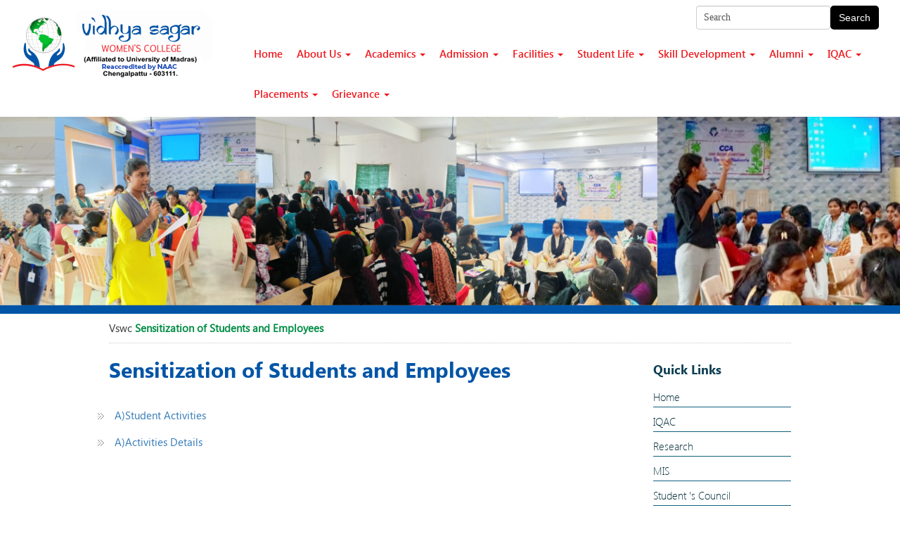

--- FILE ---
content_type: text/html; charset=UTF-8
request_url: https://arts.vidhyasagar.in/sensitization-of-students-and-employees/
body_size: 14786
content:
<!DOCTYPE html PUBLIC "-//W3C//DTD XHTML 1.0 Strict//EN"
    "http://www.w3.org/TR/xhtml1/DTD/xhtml1-strict.dtd">

<html xmlns="http://www.w3.org/1999/xhtml" lang="en-US">

<head profile="http://gmpg.org/xfn/11">
	
	<meta http-equiv="Content-Type" content="text/html; charset=UTF-8" />
	<meta name="viewport" content="width=device-width, initial-scale=1">
	<script type="text/javascript" src="https://code.jquery.com/jquery-1.8.2.js"></script>
<style type="text/css">



.but {
        border: 1px transparent;
        -webkit-border-radius: 40px;
        border-radius: 30px;
        color: #eeeeee;
        cursor: pointer;
        display: inline-block;
        font-family: sans-serif;
        font-size: 13px;
        padding: 8px 15px;
        font-weight:bold;
        text-align: center;
        text-decoration: none;
        -webkit-animation: glowing 1300ms infinite;
        -moz-animation: glowing 1300ms infinite;
        -o-animation: glowing 1300ms infinite;
        animation: glowing 1300ms infinite;
      }
      @-webkit-keyframes glowing {
        0% {
          background-color: #ff4d4d;
          -webkit-box-shadow: 0 0 3px #ff4d4d;
        }
        50% {
          background-color: #008000;
          -webkit-box-shadow: 0 0 15px #008000;
        }
        100% {
          background-color: #ff4d4d;
          -webkit-box-shadow: 0 0 3px #ff4d4d;
        }
      }
      @keyframes glowing {
        0% {
          background-color: #ff4d4d;
          box-shadow: 0 0 3px #ff4d4d;
        }
        50% {
          background-color: #008000;
          box-shadow: 0 0 15px #008000;
        }
        100% {
          background-color:#ff4d4d;
          box-shadow: 0 0 3px #ff4d4d;
        }
      }
.cnt223 a{
text-decoration: none;
}
.popup{
width: 100%;
margin: 0 auto;
display: none;
position: fixed;
z-index: 101;
}
a.close {
    position: absolute;
    top: 0px;
    right: 5px;
	opacity: 1.0;
	
}
.cnt223 img {
    width: 100%;
    height: 100%;
}
.cnt223{
min-width: 430px;
width: 430px;
	overflow: hidden;
height: 430px;
	border: 2px solid #ed1c21;
min-height: 150px;
margin: 130px auto;
background: #47e662;
position: relative;
z-index: 103;
padding: 0px;
border-radius: 5px;
box-shadow: 0 2px 5px #000;
}
	.cnt223 h3, .cnt223 h4, .cnt223 h2{
		font-weight: 600;
	}
	
.cnt223 p{
	font-weight: 600;
clear: both;
    color: #555555;
    /* text-align: justify; */
    font-size: 20px;
    font-family: sans-serif;
}
	.cnt223 a.btn.btn-info {
    padding: 10px 10px;
}
.cnt223 p a{
color: #d91900;
font-weight: bold;
}
.cnt223 .x{
float: right;
height: 35px;
left: 22px;
position: relative;
top: -25px;
width: 34px;
}
.cnt223 .x:hover{
cursor: pointer;
}
	@media (max-width:480px){
		.cnt223 {
			min-width: 300px;
			width: 300px;
			height: 400px;
		}
	}
</style>
<script type='text/javascript'>
$(function(){
var overlay = $('<div id="overlay"></div>');
overlay.show();
overlay.appendTo(document.body);
$('.popup').show();
$('.close').click(function(){
$('.popup').hide();
overlay.appendTo(document.body).remove();
return false;
});

$('.x').click(function(){
$('.popup').hide();
overlay.appendTo(document.body).remove();
return false;
});
});
</script>
<script>
  (function(i,s,o,g,r,a,m){i['GoogleAnalyticsObject']=r;i[r]=i[r]||function(){
  (i[r].q=i[r].q||[]).push(arguments)},i[r].l=1*new Date();a=s.createElement(o),
  m=s.getElementsByTagName(o)[0];a.async=1;a.src=g;m.parentNode.insertBefore(a,m)
  })(window,document,'script','https://www.google-analytics.com/analytics.js','ga');

  ga('create', 'UA-69167534-11', 'auto');
  ga('send', 'pageview');

</script>

	<title>
		Vidhya Sagar Women’s College 
	</title>
	<meta name="description" content="Vidhya Sagar Women's College, Chengalpattu, Kanchipuram">
	<link rel="icon" href="/wp-content/uploads/2020/06/fav.png" type="image/x-icon" />
<link rel="shortcut icon" href="/wp-content/uploads/2020/06/fav.png" type="image/x-icon" />
<link rel="favicon" sizes="32x32" href="/wp-content/uploads/2020/06/fav.png" />
	
	<link rel="stylesheet" href="https://arts.vidhyasagar.in/wp-content/themes/arts-vsgi/style.css" type="text/css" />
	
	<link rel="pingback" href="https://arts.vidhyasagar.in/xmlrpc.php" />

	
	<meta name='robots' content='index, follow, max-image-preview:large, max-snippet:-1, max-video-preview:-1' />

	<!-- This site is optimized with the Yoast SEO plugin v26.7 - https://yoast.com/wordpress/plugins/seo/ -->
	<link rel="canonical" href="https://arts.vidhyasagar.in/sensitization-of-students-and-employees/" />
	<meta property="og:locale" content="en_US" />
	<meta property="og:type" content="article" />
	<meta property="og:title" content="Sensitization of Students and Employees - Vidhya Sagar Women’s College" />
	<meta property="og:description" content="A)Student Activities A)Activities Details" />
	<meta property="og:url" content="https://arts.vidhyasagar.in/sensitization-of-students-and-employees/" />
	<meta property="og:site_name" content="Vidhya Sagar Women’s College" />
	<meta property="article:published_time" content="2021-03-22T10:16:00+00:00" />
	<meta property="article:modified_time" content="2021-03-22T10:26:39+00:00" />
	<meta name="author" content="admin" />
	<meta name="twitter:card" content="summary_large_image" />
	<meta name="twitter:label1" content="Written by" />
	<meta name="twitter:data1" content="admin" />
	<script type="application/ld+json" class="yoast-schema-graph">{"@context":"https://schema.org","@graph":[{"@type":"Article","@id":"https://arts.vidhyasagar.in/sensitization-of-students-and-employees/#article","isPartOf":{"@id":"https://arts.vidhyasagar.in/sensitization-of-students-and-employees/"},"author":{"name":"admin","@id":"https://arts.vidhyasagar.in/#/schema/person/93259355255ef88fb3cdcb8b62531056"},"headline":"Sensitization of Students and Employees","datePublished":"2021-03-22T10:16:00+00:00","dateModified":"2021-03-22T10:26:39+00:00","mainEntityOfPage":{"@id":"https://arts.vidhyasagar.in/sensitization-of-students-and-employees/"},"wordCount":11,"articleSection":["Vswc"],"inLanguage":"en-US"},{"@type":"WebPage","@id":"https://arts.vidhyasagar.in/sensitization-of-students-and-employees/","url":"https://arts.vidhyasagar.in/sensitization-of-students-and-employees/","name":"Sensitization of Students and Employees - Vidhya Sagar Women’s College","isPartOf":{"@id":"https://arts.vidhyasagar.in/#website"},"datePublished":"2021-03-22T10:16:00+00:00","dateModified":"2021-03-22T10:26:39+00:00","author":{"@id":"https://arts.vidhyasagar.in/#/schema/person/93259355255ef88fb3cdcb8b62531056"},"breadcrumb":{"@id":"https://arts.vidhyasagar.in/sensitization-of-students-and-employees/#breadcrumb"},"inLanguage":"en-US","potentialAction":[{"@type":"ReadAction","target":["https://arts.vidhyasagar.in/sensitization-of-students-and-employees/"]}]},{"@type":"BreadcrumbList","@id":"https://arts.vidhyasagar.in/sensitization-of-students-and-employees/#breadcrumb","itemListElement":[{"@type":"ListItem","position":1,"name":"Vswc","item":"https://arts.vidhyasagar.in/category/vswc/"},{"@type":"ListItem","position":2,"name":"Sensitization of Students and Employees"}]},{"@type":"WebSite","@id":"https://arts.vidhyasagar.in/#website","url":"https://arts.vidhyasagar.in/","name":"Vidhya Sagar Women’s College","description":"Affilated to University of Madras","potentialAction":[{"@type":"SearchAction","target":{"@type":"EntryPoint","urlTemplate":"https://arts.vidhyasagar.in/?s={search_term_string}"},"query-input":{"@type":"PropertyValueSpecification","valueRequired":true,"valueName":"search_term_string"}}],"inLanguage":"en-US"},{"@type":"Person","@id":"https://arts.vidhyasagar.in/#/schema/person/93259355255ef88fb3cdcb8b62531056","name":"admin","image":{"@type":"ImageObject","inLanguage":"en-US","@id":"https://arts.vidhyasagar.in/#/schema/person/image/","url":"https://secure.gravatar.com/avatar/3847ffdfac6922adfe4d688c34e0a0636e67d3da6f1d14c1dc80ca9a732d9281?s=96&d=mm&r=g","contentUrl":"https://secure.gravatar.com/avatar/3847ffdfac6922adfe4d688c34e0a0636e67d3da6f1d14c1dc80ca9a732d9281?s=96&d=mm&r=g","caption":"admin"},"url":"https://arts.vidhyasagar.in/author/admin/"}]}</script>
	<!-- / Yoast SEO plugin. -->


<link rel="alternate" type="application/rss+xml" title="Vidhya Sagar Women’s College &raquo; Feed" href="https://arts.vidhyasagar.in/feed/" />
<link rel="alternate" type="application/rss+xml" title="Vidhya Sagar Women’s College &raquo; Comments Feed" href="https://arts.vidhyasagar.in/comments/feed/" />
<link rel="alternate" type="application/rss+xml" title="Vidhya Sagar Women’s College &raquo; Sensitization of Students and Employees Comments Feed" href="https://arts.vidhyasagar.in/sensitization-of-students-and-employees/feed/" />
<link rel="alternate" title="oEmbed (JSON)" type="application/json+oembed" href="https://arts.vidhyasagar.in/wp-json/oembed/1.0/embed?url=https%3A%2F%2Farts.vidhyasagar.in%2Fsensitization-of-students-and-employees%2F" />
<link rel="alternate" title="oEmbed (XML)" type="text/xml+oembed" href="https://arts.vidhyasagar.in/wp-json/oembed/1.0/embed?url=https%3A%2F%2Farts.vidhyasagar.in%2Fsensitization-of-students-and-employees%2F&#038;format=xml" />
<style id='wp-img-auto-sizes-contain-inline-css' type='text/css'>
img:is([sizes=auto i],[sizes^="auto," i]){contain-intrinsic-size:3000px 1500px}
/*# sourceURL=wp-img-auto-sizes-contain-inline-css */
</style>
<link rel='stylesheet' id='pt-cv-public-style-css' href='https://arts.vidhyasagar.in/wp-content/plugins/content-views-query-and-display-post-page/public/assets/css/cv.css?ver=4.2.1' type='text/css' media='all' />
<style id='wp-emoji-styles-inline-css' type='text/css'>

	img.wp-smiley, img.emoji {
		display: inline !important;
		border: none !important;
		box-shadow: none !important;
		height: 1em !important;
		width: 1em !important;
		margin: 0 0.07em !important;
		vertical-align: -0.1em !important;
		background: none !important;
		padding: 0 !important;
	}
/*# sourceURL=wp-emoji-styles-inline-css */
</style>
<link rel='stylesheet' id='wp-block-library-css' href='https://arts.vidhyasagar.in/wp-includes/css/dist/block-library/style.min.css?ver=6.9' type='text/css' media='all' />
<style id='classic-theme-styles-inline-css' type='text/css'>
/*! This file is auto-generated */
.wp-block-button__link{color:#fff;background-color:#32373c;border-radius:9999px;box-shadow:none;text-decoration:none;padding:calc(.667em + 2px) calc(1.333em + 2px);font-size:1.125em}.wp-block-file__button{background:#32373c;color:#fff;text-decoration:none}
/*# sourceURL=/wp-includes/css/classic-themes.min.css */
</style>
<style id='global-styles-inline-css' type='text/css'>
:root{--wp--preset--aspect-ratio--square: 1;--wp--preset--aspect-ratio--4-3: 4/3;--wp--preset--aspect-ratio--3-4: 3/4;--wp--preset--aspect-ratio--3-2: 3/2;--wp--preset--aspect-ratio--2-3: 2/3;--wp--preset--aspect-ratio--16-9: 16/9;--wp--preset--aspect-ratio--9-16: 9/16;--wp--preset--color--black: #000000;--wp--preset--color--cyan-bluish-gray: #abb8c3;--wp--preset--color--white: #ffffff;--wp--preset--color--pale-pink: #f78da7;--wp--preset--color--vivid-red: #cf2e2e;--wp--preset--color--luminous-vivid-orange: #ff6900;--wp--preset--color--luminous-vivid-amber: #fcb900;--wp--preset--color--light-green-cyan: #7bdcb5;--wp--preset--color--vivid-green-cyan: #00d084;--wp--preset--color--pale-cyan-blue: #8ed1fc;--wp--preset--color--vivid-cyan-blue: #0693e3;--wp--preset--color--vivid-purple: #9b51e0;--wp--preset--gradient--vivid-cyan-blue-to-vivid-purple: linear-gradient(135deg,rgb(6,147,227) 0%,rgb(155,81,224) 100%);--wp--preset--gradient--light-green-cyan-to-vivid-green-cyan: linear-gradient(135deg,rgb(122,220,180) 0%,rgb(0,208,130) 100%);--wp--preset--gradient--luminous-vivid-amber-to-luminous-vivid-orange: linear-gradient(135deg,rgb(252,185,0) 0%,rgb(255,105,0) 100%);--wp--preset--gradient--luminous-vivid-orange-to-vivid-red: linear-gradient(135deg,rgb(255,105,0) 0%,rgb(207,46,46) 100%);--wp--preset--gradient--very-light-gray-to-cyan-bluish-gray: linear-gradient(135deg,rgb(238,238,238) 0%,rgb(169,184,195) 100%);--wp--preset--gradient--cool-to-warm-spectrum: linear-gradient(135deg,rgb(74,234,220) 0%,rgb(151,120,209) 20%,rgb(207,42,186) 40%,rgb(238,44,130) 60%,rgb(251,105,98) 80%,rgb(254,248,76) 100%);--wp--preset--gradient--blush-light-purple: linear-gradient(135deg,rgb(255,206,236) 0%,rgb(152,150,240) 100%);--wp--preset--gradient--blush-bordeaux: linear-gradient(135deg,rgb(254,205,165) 0%,rgb(254,45,45) 50%,rgb(107,0,62) 100%);--wp--preset--gradient--luminous-dusk: linear-gradient(135deg,rgb(255,203,112) 0%,rgb(199,81,192) 50%,rgb(65,88,208) 100%);--wp--preset--gradient--pale-ocean: linear-gradient(135deg,rgb(255,245,203) 0%,rgb(182,227,212) 50%,rgb(51,167,181) 100%);--wp--preset--gradient--electric-grass: linear-gradient(135deg,rgb(202,248,128) 0%,rgb(113,206,126) 100%);--wp--preset--gradient--midnight: linear-gradient(135deg,rgb(2,3,129) 0%,rgb(40,116,252) 100%);--wp--preset--font-size--small: 13px;--wp--preset--font-size--medium: 20px;--wp--preset--font-size--large: 36px;--wp--preset--font-size--x-large: 42px;--wp--preset--spacing--20: 0.44rem;--wp--preset--spacing--30: 0.67rem;--wp--preset--spacing--40: 1rem;--wp--preset--spacing--50: 1.5rem;--wp--preset--spacing--60: 2.25rem;--wp--preset--spacing--70: 3.38rem;--wp--preset--spacing--80: 5.06rem;--wp--preset--shadow--natural: 6px 6px 9px rgba(0, 0, 0, 0.2);--wp--preset--shadow--deep: 12px 12px 50px rgba(0, 0, 0, 0.4);--wp--preset--shadow--sharp: 6px 6px 0px rgba(0, 0, 0, 0.2);--wp--preset--shadow--outlined: 6px 6px 0px -3px rgb(255, 255, 255), 6px 6px rgb(0, 0, 0);--wp--preset--shadow--crisp: 6px 6px 0px rgb(0, 0, 0);}:where(.is-layout-flex){gap: 0.5em;}:where(.is-layout-grid){gap: 0.5em;}body .is-layout-flex{display: flex;}.is-layout-flex{flex-wrap: wrap;align-items: center;}.is-layout-flex > :is(*, div){margin: 0;}body .is-layout-grid{display: grid;}.is-layout-grid > :is(*, div){margin: 0;}:where(.wp-block-columns.is-layout-flex){gap: 2em;}:where(.wp-block-columns.is-layout-grid){gap: 2em;}:where(.wp-block-post-template.is-layout-flex){gap: 1.25em;}:where(.wp-block-post-template.is-layout-grid){gap: 1.25em;}.has-black-color{color: var(--wp--preset--color--black) !important;}.has-cyan-bluish-gray-color{color: var(--wp--preset--color--cyan-bluish-gray) !important;}.has-white-color{color: var(--wp--preset--color--white) !important;}.has-pale-pink-color{color: var(--wp--preset--color--pale-pink) !important;}.has-vivid-red-color{color: var(--wp--preset--color--vivid-red) !important;}.has-luminous-vivid-orange-color{color: var(--wp--preset--color--luminous-vivid-orange) !important;}.has-luminous-vivid-amber-color{color: var(--wp--preset--color--luminous-vivid-amber) !important;}.has-light-green-cyan-color{color: var(--wp--preset--color--light-green-cyan) !important;}.has-vivid-green-cyan-color{color: var(--wp--preset--color--vivid-green-cyan) !important;}.has-pale-cyan-blue-color{color: var(--wp--preset--color--pale-cyan-blue) !important;}.has-vivid-cyan-blue-color{color: var(--wp--preset--color--vivid-cyan-blue) !important;}.has-vivid-purple-color{color: var(--wp--preset--color--vivid-purple) !important;}.has-black-background-color{background-color: var(--wp--preset--color--black) !important;}.has-cyan-bluish-gray-background-color{background-color: var(--wp--preset--color--cyan-bluish-gray) !important;}.has-white-background-color{background-color: var(--wp--preset--color--white) !important;}.has-pale-pink-background-color{background-color: var(--wp--preset--color--pale-pink) !important;}.has-vivid-red-background-color{background-color: var(--wp--preset--color--vivid-red) !important;}.has-luminous-vivid-orange-background-color{background-color: var(--wp--preset--color--luminous-vivid-orange) !important;}.has-luminous-vivid-amber-background-color{background-color: var(--wp--preset--color--luminous-vivid-amber) !important;}.has-light-green-cyan-background-color{background-color: var(--wp--preset--color--light-green-cyan) !important;}.has-vivid-green-cyan-background-color{background-color: var(--wp--preset--color--vivid-green-cyan) !important;}.has-pale-cyan-blue-background-color{background-color: var(--wp--preset--color--pale-cyan-blue) !important;}.has-vivid-cyan-blue-background-color{background-color: var(--wp--preset--color--vivid-cyan-blue) !important;}.has-vivid-purple-background-color{background-color: var(--wp--preset--color--vivid-purple) !important;}.has-black-border-color{border-color: var(--wp--preset--color--black) !important;}.has-cyan-bluish-gray-border-color{border-color: var(--wp--preset--color--cyan-bluish-gray) !important;}.has-white-border-color{border-color: var(--wp--preset--color--white) !important;}.has-pale-pink-border-color{border-color: var(--wp--preset--color--pale-pink) !important;}.has-vivid-red-border-color{border-color: var(--wp--preset--color--vivid-red) !important;}.has-luminous-vivid-orange-border-color{border-color: var(--wp--preset--color--luminous-vivid-orange) !important;}.has-luminous-vivid-amber-border-color{border-color: var(--wp--preset--color--luminous-vivid-amber) !important;}.has-light-green-cyan-border-color{border-color: var(--wp--preset--color--light-green-cyan) !important;}.has-vivid-green-cyan-border-color{border-color: var(--wp--preset--color--vivid-green-cyan) !important;}.has-pale-cyan-blue-border-color{border-color: var(--wp--preset--color--pale-cyan-blue) !important;}.has-vivid-cyan-blue-border-color{border-color: var(--wp--preset--color--vivid-cyan-blue) !important;}.has-vivid-purple-border-color{border-color: var(--wp--preset--color--vivid-purple) !important;}.has-vivid-cyan-blue-to-vivid-purple-gradient-background{background: var(--wp--preset--gradient--vivid-cyan-blue-to-vivid-purple) !important;}.has-light-green-cyan-to-vivid-green-cyan-gradient-background{background: var(--wp--preset--gradient--light-green-cyan-to-vivid-green-cyan) !important;}.has-luminous-vivid-amber-to-luminous-vivid-orange-gradient-background{background: var(--wp--preset--gradient--luminous-vivid-amber-to-luminous-vivid-orange) !important;}.has-luminous-vivid-orange-to-vivid-red-gradient-background{background: var(--wp--preset--gradient--luminous-vivid-orange-to-vivid-red) !important;}.has-very-light-gray-to-cyan-bluish-gray-gradient-background{background: var(--wp--preset--gradient--very-light-gray-to-cyan-bluish-gray) !important;}.has-cool-to-warm-spectrum-gradient-background{background: var(--wp--preset--gradient--cool-to-warm-spectrum) !important;}.has-blush-light-purple-gradient-background{background: var(--wp--preset--gradient--blush-light-purple) !important;}.has-blush-bordeaux-gradient-background{background: var(--wp--preset--gradient--blush-bordeaux) !important;}.has-luminous-dusk-gradient-background{background: var(--wp--preset--gradient--luminous-dusk) !important;}.has-pale-ocean-gradient-background{background: var(--wp--preset--gradient--pale-ocean) !important;}.has-electric-grass-gradient-background{background: var(--wp--preset--gradient--electric-grass) !important;}.has-midnight-gradient-background{background: var(--wp--preset--gradient--midnight) !important;}.has-small-font-size{font-size: var(--wp--preset--font-size--small) !important;}.has-medium-font-size{font-size: var(--wp--preset--font-size--medium) !important;}.has-large-font-size{font-size: var(--wp--preset--font-size--large) !important;}.has-x-large-font-size{font-size: var(--wp--preset--font-size--x-large) !important;}
:where(.wp-block-post-template.is-layout-flex){gap: 1.25em;}:where(.wp-block-post-template.is-layout-grid){gap: 1.25em;}
:where(.wp-block-term-template.is-layout-flex){gap: 1.25em;}:where(.wp-block-term-template.is-layout-grid){gap: 1.25em;}
:where(.wp-block-columns.is-layout-flex){gap: 2em;}:where(.wp-block-columns.is-layout-grid){gap: 2em;}
:root :where(.wp-block-pullquote){font-size: 1.5em;line-height: 1.6;}
/*# sourceURL=global-styles-inline-css */
</style>
<link rel='stylesheet' id='contact-form-7-css' href='https://arts.vidhyasagar.in/wp-content/plugins/contact-form-7/includes/css/styles.css?ver=6.1.4' type='text/css' media='all' />
<link rel='stylesheet' id='wc-shortcodes-style-css' href='https://arts.vidhyasagar.in/wp-content/plugins/wc-shortcodes/public/assets/css/style.css?ver=3.46' type='text/css' media='all' />
<link rel='stylesheet' id='bootstrap.min-css' href='https://arts.vidhyasagar.in/wp-content/themes/arts-vsgi/css/bootstrap.min.css?ver=6.9' type='text/css' media='all' />
<link rel='stylesheet' id='fonts-css' href='https://arts.vidhyasagar.in/wp-content/themes/arts-vsgi/fonts/font.min.css?ver=6.9' type='text/css' media='all' />
<link rel='stylesheet' id='font-awesome-css' href='https://arts.vidhyasagar.in/wp-content/plugins/elementor/assets/lib/font-awesome/css/font-awesome.min.css?ver=4.7.0' type='text/css' media='all' />
<link rel='stylesheet' id='animate-css' href='https://arts.vidhyasagar.in/wp-content/themes/arts-vsgi/css/animate.css?ver=6.9' type='text/css' media='all' />
<link rel='stylesheet' id='owl.carousel-css' href='https://arts.vidhyasagar.in/wp-content/themes/arts-vsgi/css/owl.carousel.css?ver=6.9' type='text/css' media='all' />
<link rel='stylesheet' id='bxslider-css' href='https://arts.vidhyasagar.in/wp-content/themes/arts-vsgi/css/jquery.bxslider.css?ver=6.9' type='text/css' media='all' />
<link rel='stylesheet' id='style-css' href='https://arts.vidhyasagar.in/wp-content/themes/arts-vsgi/css/style.css?ver=6.9' type='text/css' media='all' />
<link rel='stylesheet' id='tablepress-default-css' href='https://arts.vidhyasagar.in/wp-content/uploads/sites/2/tablepress-combined.min.css?ver=12' type='text/css' media='all' />
<link rel='stylesheet' id='cyclone-template-style-dark-0-css' href='https://arts.vidhyasagar.in/wp-content/plugins/cyclone-slider-2/templates/dark/style.css?ver=2.11.0' type='text/css' media='all' />
<link rel='stylesheet' id='cyclone-template-style-default-0-css' href='https://arts.vidhyasagar.in/wp-content/plugins/cyclone-slider-2/templates/default/style.css?ver=2.11.0' type='text/css' media='all' />
<link rel='stylesheet' id='cyclone-template-style-standard-0-css' href='https://arts.vidhyasagar.in/wp-content/plugins/cyclone-slider-2/templates/standard/style.css?ver=2.11.0' type='text/css' media='all' />
<link rel='stylesheet' id='cyclone-template-style-thumbnails-0-css' href='https://arts.vidhyasagar.in/wp-content/plugins/cyclone-slider-2/templates/thumbnails/style.css?ver=2.11.0' type='text/css' media='all' />
<link rel='stylesheet' id='wordpresscanvas-font-awesome-css' href='https://arts.vidhyasagar.in/wp-content/plugins/wc-shortcodes/public/assets/css/font-awesome.min.css?ver=4.7.0' type='text/css' media='all' />
<script type="text/javascript" src="https://arts.vidhyasagar.in/wp-includes/js/jquery/jquery.min.js?ver=3.7.1" id="jquery-core-js"></script>
<script type="text/javascript" src="https://arts.vidhyasagar.in/wp-includes/js/jquery/jquery-migrate.min.js?ver=3.4.1" id="jquery-migrate-js"></script>
<link rel="https://api.w.org/" href="https://arts.vidhyasagar.in/wp-json/" /><link rel="alternate" title="JSON" type="application/json" href="https://arts.vidhyasagar.in/wp-json/wp/v2/posts/4113" /><link rel='shortlink' href='https://arts.vidhyasagar.in/?p=4113' />
<meta name="generator" content="Elementor 3.34.1; features: e_font_icon_svg, additional_custom_breakpoints; settings: css_print_method-external, google_font-enabled, font_display-auto">
<style type="text/css">.recentcomments a{display:inline !important;padding:0 !important;margin:0 !important;}</style><!-- All in one Favicon 4.8 -->			<style>
				.e-con.e-parent:nth-of-type(n+4):not(.e-lazyloaded):not(.e-no-lazyload),
				.e-con.e-parent:nth-of-type(n+4):not(.e-lazyloaded):not(.e-no-lazyload) * {
					background-image: none !important;
				}
				@media screen and (max-height: 1024px) {
					.e-con.e-parent:nth-of-type(n+3):not(.e-lazyloaded):not(.e-no-lazyload),
					.e-con.e-parent:nth-of-type(n+3):not(.e-lazyloaded):not(.e-no-lazyload) * {
						background-image: none !important;
					}
				}
				@media screen and (max-height: 640px) {
					.e-con.e-parent:nth-of-type(n+2):not(.e-lazyloaded):not(.e-no-lazyload),
					.e-con.e-parent:nth-of-type(n+2):not(.e-lazyloaded):not(.e-no-lazyload) * {
						background-image: none !important;
					}
				}
			</style>
					<style type="text/css" id="wp-custom-css">
			.tablepress thead th, .tablepress tfoot th {
    border: 1px solid #e9edf1;
	text-align: center;
}
.cnt223 img{
	display:none!important;
}
.cnt223{
	display:none!important;
}

		</style>
			
</head>

<body class="wp-singular post-template-default single single-post postid-4113 single-format-standard wp-theme-arts-vsgi metaslider-plugin wc-shortcodes-font-awesome-enabled elementor-default elementor-kit-5494">
	   
	<header id="stickyheader">
      <div class="container-fluid">
        <div class="row">
            <div class="col-lg-3 col-md-3 col-sm-3 col-xs-12">
                <div class="top_logo">
                    <a href="https://arts.vidhyasagar.in/" title="Vidhya Sagar Women’s College "><img src="https://arts.vidhyasagar.in/wp-content/uploads/sites/2/2022/05/arts-college2022.gif" class="img-responsive"> </a>
                </div>
               
            </div>
            <div class="col-lg-9 col-md-9 col-sm-9 col-xs-12 small_nav">
               <div class="row">
                <div class="col-lg-12">
                  <div class="search-box">
                    <form action="https://arts.vidhyasagar.in/" class="navbar-form navbar-left" role="search" method="get">
										<div class="form-group">
											<input type="search" id="search" class="form-control" placeholder="Search" type="text" value="Search" onblur="if(this.value=='') this.value='Search';" onfocus="if(this.value=='Search') this.value='';" class="inputbox-search" maxlength="30" name="s"> </div>
										<button type="submit" class="submitBtn">Search</button>
									</form>
                  </div>
                </div>
                <div class="col-lg-12">
                   <nav class="navbar navbar-default"> 
                        <div class="navbar-header">
                          <button type="button" class="navbar-toggle collapsed" data-toggle="collapse" data-target="#bs-example-navbar-collapse-1"                                  aria-expanded="false">
                            <span class="sr-only">Toggle navigation</span>
                            <span class="icon-bar"></span>
                            <span class="icon-bar"></span>
                            <span class="icon-bar"></span>
                          </button>
                        </div>
                        <div id="bs-example-navbar-collapse-1" class="collapse navbar-collapse "><ul id="menu-topmenu" class="nav navbar-nav"><li id="menu-item-24" class="menu-item menu-item-type-post_type menu-item-object-page menu-item-home menu-item-24"><a title="Home" href="https://arts.vidhyasagar.in/">Home</a></li>
<li id="menu-item-22" class="menu-item menu-item-type-post_type menu-item-object-post menu-item-has-children menu-item-22 dropdown"><a title="About Us" href="#" data-toggle="dropdown" class="dropdown-toggle" aria-haspopup="true">About Us <span class="caret"></span></a>
<ul role="menu" class=" dropdown-menu">
	<li id="menu-item-94" class="menu-item menu-item-type-post_type menu-item-object-post menu-item-94"><a title="Iswar Chandra Vidhya Sagar" href="https://arts.vidhyasagar.in/profile/">Iswar Chandra Vidhya Sagar</a></li>
	<li id="menu-item-741" class="menu-item menu-item-type-post_type menu-item-object-post menu-item-741"><a title="History of the College" href="https://arts.vidhyasagar.in/history-of-the-college/">History of the College</a></li>
	<li id="menu-item-95" class="menu-item menu-item-type-post_type menu-item-object-post menu-item-95"><a title="Vision  &#038; Mission" href="https://arts.vidhyasagar.in/vision-and-mission/">Vision  &#038; Mission</a></li>
	<li id="menu-item-101" class="menu-item menu-item-type-post_type menu-item-object-post menu-item-101"><a title="Management" href="https://arts.vidhyasagar.in/management/">Management</a></li>
	<li id="menu-item-5785" class="menu-item menu-item-type-post_type menu-item-object-post menu-item-5785"><a title="Principal" href="https://arts.vidhyasagar.in/principal/">Principal</a></li>
	<li id="menu-item-5786" class="menu-item menu-item-type-custom menu-item-object-custom menu-item-5786"><a title="Financial Controller" href="https://arts.vidhyasagar.in/financial-controller/">Financial Controller</a></li>
	<li id="menu-item-808" class="menu-item menu-item-type-taxonomy menu-item-object-category menu-item-has-children menu-item-808 dropdown"><a title="Faculty" href="https://arts.vidhyasagar.in/category/faculty/">Faculty</a>
	<ul role="menu" class=" dropdown-menu">
		<li id="menu-item-810" class="menu-item menu-item-type-post_type menu-item-object-post menu-item-810"><a title="Teaching" href="https://arts.vidhyasagar.in/faculty/">Teaching</a></li>
		<li id="menu-item-809" class="menu-item menu-item-type-post_type menu-item-object-post menu-item-809"><a title="Non  – Teaching" href="https://arts.vidhyasagar.in/non-teaching/">Non  – Teaching</a></li>
	</ul>
</li>
</ul>
</li>
<li id="menu-item-21" class="menu-item menu-item-type-post_type menu-item-object-post menu-item-has-children menu-item-21 dropdown"><a title="Academics" href="#" data-toggle="dropdown" class="dropdown-toggle" aria-haspopup="true">Academics <span class="caret"></span></a>
<ul role="menu" class=" dropdown-menu">
	<li id="menu-item-99" class="menu-item menu-item-type-post_type menu-item-object-post menu-item-99"><a title="U.G. Courses" href="https://arts.vidhyasagar.in/u-g-courses/">U.G. Courses</a></li>
	<li id="menu-item-98" class="menu-item menu-item-type-post_type menu-item-object-post menu-item-98"><a title="P.G. Courses" href="https://arts.vidhyasagar.in/p-g-courses/">P.G. Courses</a></li>
	<li id="menu-item-97" class="menu-item menu-item-type-post_type menu-item-object-post menu-item-97"><a title="II Shift [Evening College] Courses" href="https://arts.vidhyasagar.in/ii-shift-evening-college-courses/">II Shift [Evening College] Courses</a></li>
</ul>
</li>
<li id="menu-item-4152" class="menu-item menu-item-type-custom menu-item-object-custom menu-item-has-children menu-item-4152 dropdown"><a title="Admission" target="_blank" href="#" data-toggle="dropdown" class="dropdown-toggle" aria-haspopup="true">Admission <span class="caret"></span></a>
<ul role="menu" class=" dropdown-menu">
	<li id="menu-item-3933" class="menu-item menu-item-type-post_type menu-item-object-post menu-item-3933"><a title="Online Application" href="https://arts.vidhyasagar.in/admission/">Online Application</a></li>
	<li id="menu-item-4512" class="menu-item menu-item-type-post_type menu-item-object-post menu-item-4512"><a title="Course Selection &#038; Careers  Opportunities" href="https://arts.vidhyasagar.in/course-selection-careers-opportunities/">Course Selection &#038; Careers  Opportunities</a></li>
	<li id="menu-item-752" class="menu-item menu-item-type-post_type menu-item-object-post menu-item-752"><a title="Admission Procedure" href="https://arts.vidhyasagar.in/admissions/">Admission Procedure</a></li>
	<li id="menu-item-1290" class="menu-item menu-item-type-custom menu-item-object-custom menu-item-1290"><a title="Prospectus" target="_blank" href="https://arts.vidhyasagar.in/wp-content/uploads/sites/2/2023/05/new-prospectus_compressed-min-compressed-1-1.pdf">Prospectus</a></li>
</ul>
</li>
<li id="menu-item-219" class="menu-item menu-item-type-taxonomy menu-item-object-category menu-item-has-children menu-item-219 dropdown"><a title="Facilities" href="#" data-toggle="dropdown" class="dropdown-toggle" aria-haspopup="true">Facilities <span class="caret"></span></a>
<ul role="menu" class=" dropdown-menu">
	<li id="menu-item-1275" class="menu-item menu-item-type-taxonomy menu-item-object-category menu-item-has-children menu-item-1275 dropdown"><a title="Laboratory" href="https://arts.vidhyasagar.in/category/laboratory/">Laboratory</a>
	<ul role="menu" class=" dropdown-menu">
		<li id="menu-item-1204" class="menu-item menu-item-type-post_type menu-item-object-post menu-item-1204"><a title="Physics Lab" href="https://arts.vidhyasagar.in/physics-lab/">Physics Lab</a></li>
		<li id="menu-item-1203" class="menu-item menu-item-type-post_type menu-item-object-post menu-item-1203"><a title="Chemistry Lab" href="https://arts.vidhyasagar.in/1195-2/">Chemistry Lab</a></li>
		<li id="menu-item-1202" class="menu-item menu-item-type-post_type menu-item-object-post menu-item-1202"><a title="Computer Lab" href="https://arts.vidhyasagar.in/1199-2/">Computer Lab</a></li>
		<li id="menu-item-1279" class="menu-item menu-item-type-post_type menu-item-object-post menu-item-1279"><a title="Language Lab" href="https://arts.vidhyasagar.in/language-lab/">Language Lab</a></li>
	</ul>
</li>
	<li id="menu-item-787" class="menu-item menu-item-type-post_type menu-item-object-post menu-item-787"><a title="Library" href="https://arts.vidhyasagar.in/library/">Library</a></li>
	<li id="menu-item-422" class="menu-item menu-item-type-post_type menu-item-object-post menu-item-422"><a title="Scholarship" href="https://arts.vidhyasagar.in/scholarship/">Scholarship</a></li>
	<li id="menu-item-786" class="menu-item menu-item-type-post_type menu-item-object-post menu-item-786"><a title="Transport" href="https://arts.vidhyasagar.in/transport/">Transport</a></li>
	<li id="menu-item-785" class="menu-item menu-item-type-post_type menu-item-object-post menu-item-785"><a title="Hostel" href="https://arts.vidhyasagar.in/hostel/">Hostel</a></li>
	<li id="menu-item-784" class="menu-item menu-item-type-post_type menu-item-object-post menu-item-784"><a title="Canteen" href="https://arts.vidhyasagar.in/canteen/">Canteen</a></li>
	<li id="menu-item-783" class="menu-item menu-item-type-post_type menu-item-object-post menu-item-783"><a title="Solar Plant" href="https://arts.vidhyasagar.in/solar-plant/">Solar Plant</a></li>
	<li id="menu-item-1273" class="menu-item menu-item-type-post_type menu-item-object-post menu-item-1273"><a title="RO Water" href="https://arts.vidhyasagar.in/ro-water/">RO Water</a></li>
	<li id="menu-item-436" class="menu-item menu-item-type-taxonomy menu-item-object-category menu-item-has-children menu-item-436 dropdown"><a title="Placement" href="https://arts.vidhyasagar.in/category/feature-facilities/placement/">Placement</a>
	<ul role="menu" class=" dropdown-menu">
		<li id="menu-item-804" class="menu-item menu-item-type-post_type menu-item-object-post menu-item-804"><a title="About training and placement" href="https://arts.vidhyasagar.in/about-training-and-placement/">About training and placement</a></li>
		<li id="menu-item-802" class="menu-item menu-item-type-post_type menu-item-object-post menu-item-802"><a title="Certificate courses" href="https://arts.vidhyasagar.in/certificate-courses/">Certificate courses</a></li>
		<li id="menu-item-801" class="menu-item menu-item-type-post_type menu-item-object-post menu-item-801"><a title="Job fair" href="https://arts.vidhyasagar.in/job-fair/">Job fair</a></li>
		<li id="menu-item-800" class="menu-item menu-item-type-post_type menu-item-object-post menu-item-800"><a title="Selected candidate list" href="https://arts.vidhyasagar.in/selected-candidate-list/">Selected candidate list</a></li>
	</ul>
</li>
	<li id="menu-item-5427" class="menu-item menu-item-type-custom menu-item-object-custom menu-item-5427"><a title="Healthcare Facilities" href="https://arts.vidhyasagar.in/healthcare-facilities/">Healthcare Facilities</a></li>
	<li id="menu-item-6041" class="menu-item menu-item-type-post_type menu-item-object-post menu-item-6041"><a title="Facilities for Differently abled" href="https://arts.vidhyasagar.in/facilities-for-differently-abled/">Facilities for Differently abled</a></li>
</ul>
</li>
<li id="menu-item-1239" class="menu-item menu-item-type-taxonomy menu-item-object-category menu-item-has-children menu-item-1239 dropdown"><a title="Student Life" href="#" data-toggle="dropdown" class="dropdown-toggle" aria-haspopup="true">Student Life <span class="caret"></span></a>
<ul role="menu" class=" dropdown-menu">
	<li id="menu-item-816" class="menu-item menu-item-type-post_type menu-item-object-post menu-item-816"><a title="National Cadet Corps" href="https://arts.vidhyasagar.in/national-cadet-corps/">National Cadet Corps</a></li>
	<li id="menu-item-821" class="menu-item menu-item-type-post_type menu-item-object-post menu-item-821"><a title="NSS &#038; RRC" href="https://arts.vidhyasagar.in/national-service-scheme-red-ribbon-club/">NSS &#038; RRC</a></li>
	<li id="menu-item-818" class="menu-item menu-item-type-post_type menu-item-object-post menu-item-818"><a title="Sports" href="https://arts.vidhyasagar.in/sports/">Sports</a></li>
	<li id="menu-item-4935" class="menu-item menu-item-type-post_type menu-item-object-post menu-item-4935"><a title="Life Skills" href="https://arts.vidhyasagar.in/life-skills/">Life Skills</a></li>
	<li id="menu-item-828" class="menu-item menu-item-type-taxonomy menu-item-object-category menu-item-has-children menu-item-828 dropdown"><a title="Clubs" href="https://arts.vidhyasagar.in/category/club/">Clubs</a>
	<ul role="menu" class=" dropdown-menu">
		<li id="menu-item-223" class="menu-item menu-item-type-post_type menu-item-object-post menu-item-223"><a title="Rotaract Club" href="https://arts.vidhyasagar.in/rotaract-club/">Rotaract Club</a></li>
		<li id="menu-item-823" class="menu-item menu-item-type-post_type menu-item-object-post menu-item-823"><a title="Youth Red Cross" href="https://arts.vidhyasagar.in/youth-red-cross/">Youth Red Cross</a></li>
		<li id="menu-item-824" class="menu-item menu-item-type-post_type menu-item-object-post menu-item-824"><a title="Citizen Consumer Club" href="https://arts.vidhyasagar.in/citizen-consumer-club/">Citizen Consumer Club</a></li>
		<li id="menu-item-825" class="menu-item menu-item-type-post_type menu-item-object-post menu-item-825"><a title="Karuna &#038; Enviro Club" href="https://arts.vidhyasagar.in/karuna-enviro-club/">Karuna &#038; Enviro Club</a></li>
	</ul>
</li>
	<li id="menu-item-5218" class="menu-item menu-item-type-post_type menu-item-object-post menu-item-5218"><a title="Entrepreneurship Cell" href="https://arts.vidhyasagar.in/ed-cell/">Entrepreneurship Cell</a></li>
	<li id="menu-item-1244" class="menu-item menu-item-type-taxonomy menu-item-object-category menu-item-has-children menu-item-1244 dropdown"><a title="Extracurricular Activity" href="https://arts.vidhyasagar.in/category/extracurricular-activity/">Extracurricular Activity</a>
	<ul role="menu" class=" dropdown-menu">
		<li id="menu-item-1247" class="menu-item menu-item-type-post_type menu-item-object-post menu-item-1247"><a title="Karate" href="https://arts.vidhyasagar.in/karate/">Karate</a></li>
		<li id="menu-item-2159" class="menu-item menu-item-type-post_type menu-item-object-post menu-item-2159"><a title="Culturals" href="https://arts.vidhyasagar.in/culturals/">Culturals</a></li>
	</ul>
</li>
	<li id="menu-item-4995" class="menu-item menu-item-type-post_type menu-item-object-post menu-item-4995"><a title="Student’s Council" href="https://arts.vidhyasagar.in/students-council/">Student’s Council</a></li>
	<li id="menu-item-5718" class="menu-item menu-item-type-custom menu-item-object-custom menu-item-5718"><a title="Counselling Cell" href="https://arts.vidhyasagar.in/counseling-cell/">Counselling Cell</a></li>
</ul>
</li>
<li id="menu-item-5210" class="menu-item menu-item-type-custom menu-item-object-custom menu-item-has-children menu-item-5210 dropdown"><a title="Skill Development" href="#" data-toggle="dropdown" class="dropdown-toggle" aria-haspopup="true">Skill Development <span class="caret"></span></a>
<ul role="menu" class=" dropdown-menu">
	<li id="menu-item-5214" class="menu-item menu-item-type-post_type menu-item-object-post menu-item-5214"><a title="Value Added Course" href="https://arts.vidhyasagar.in/value-added-course/">Value Added Course</a></li>
	<li id="menu-item-5215" class="menu-item menu-item-type-post_type menu-item-object-post menu-item-5215"><a title="Certificate Course" href="https://arts.vidhyasagar.in/certificate-course/">Certificate Course</a></li>
	<li id="menu-item-5213" class="menu-item menu-item-type-post_type menu-item-object-post menu-item-5213"><a title="PMKVY 4.0 / NSDC" href="https://arts.vidhyasagar.in/pmkvy-4-0-nsdc/">PMKVY 4.0 / NSDC</a></li>
	<li id="menu-item-5212" class="menu-item menu-item-type-post_type menu-item-object-post menu-item-5212"><a title="MOOCs Platform" href="https://arts.vidhyasagar.in/moocs-platform/">MOOCs Platform</a></li>
	<li id="menu-item-5211" class="menu-item menu-item-type-post_type menu-item-object-post menu-item-5211"><a title="MOUs &#038; Collaboration" href="https://arts.vidhyasagar.in/mous-collaboration/">MOUs &#038; Collaboration</a></li>
</ul>
</li>
<li id="menu-item-848" class="menu-item menu-item-type-taxonomy menu-item-object-category menu-item-has-children menu-item-848 dropdown"><a title="Alumni" href="#" data-toggle="dropdown" class="dropdown-toggle" aria-haspopup="true">Alumni <span class="caret"></span></a>
<ul role="menu" class=" dropdown-menu">
	<li id="menu-item-5593" class="menu-item menu-item-type-post_type menu-item-object-page menu-item-5593"><a title="Alumni Guidance" href="https://arts.vidhyasagar.in/alumni-guidance/">Alumni Guidance</a></li>
	<li id="menu-item-5594" class="menu-item menu-item-type-post_type menu-item-object-page menu-item-5594"><a title="Success Stories" href="https://arts.vidhyasagar.in/success-stories/">Success Stories</a></li>
	<li id="menu-item-854" class="menu-item menu-item-type-post_type menu-item-object-post menu-item-854"><a title="Alumni Associations" href="https://arts.vidhyasagar.in/alumni-associations/">Alumni Associations</a></li>
	<li id="menu-item-853" class="menu-item menu-item-type-post_type menu-item-object-post menu-item-853"><a title="Aims And Objectives" href="https://arts.vidhyasagar.in/aims-and-objectives/">Aims And Objectives</a></li>
	<li id="menu-item-850" class="menu-item menu-item-type-post_type menu-item-object-post menu-item-850"><a title="Alumni Registrations" href="https://arts.vidhyasagar.in/alumni-registrations/">Alumni Registrations</a></li>
	<li id="menu-item-851" class="menu-item menu-item-type-post_type menu-item-object-post menu-item-851"><a title="Alumni Forms" href="https://arts.vidhyasagar.in/alumni-feedback-form/">Alumni Forms</a></li>
</ul>
</li>
<li id="menu-item-2580" class="menu-item menu-item-type-post_type menu-item-object-post menu-item-has-children menu-item-2580 dropdown"><a title="IQAC" href="#" data-toggle="dropdown" class="dropdown-toggle" aria-haspopup="true">IQAC <span class="caret"></span></a>
<ul role="menu" class=" dropdown-menu">
	<li id="menu-item-4438" class="menu-item menu-item-type-post_type menu-item-object-post menu-item-4438"><a title="Student Satisfaction Survey" href="https://arts.vidhyasagar.in/student-satisfaction-survey/">Student Satisfaction Survey</a></li>
	<li id="menu-item-3195" class="menu-item menu-item-type-post_type menu-item-object-post menu-item-3195"><a title="AQAR" href="https://arts.vidhyasagar.in/aqar/">AQAR</a></li>
	<li id="menu-item-4768" class="menu-item menu-item-type-post_type menu-item-object-post menu-item-4768"><a title="IIQA" href="https://arts.vidhyasagar.in/iiqa/">IIQA</a></li>
	<li id="menu-item-3194" class="menu-item menu-item-type-post_type menu-item-object-post menu-item-3194"><a title="NAAC" href="https://arts.vidhyasagar.in/naac/">NAAC</a></li>
	<li id="menu-item-4003" class="menu-item menu-item-type-post_type menu-item-object-post menu-item-4003"><a title="NIRF" href="https://arts.vidhyasagar.in/nirf/">NIRF</a></li>
	<li id="menu-item-3193" class="menu-item menu-item-type-post_type menu-item-object-post menu-item-3193"><a title="Rules and Regulations" href="https://arts.vidhyasagar.in/rules-and-regulations/">Rules and Regulations</a></li>
	<li id="menu-item-3879" class="menu-item menu-item-type-post_type menu-item-object-post menu-item-3879"><a title="Procedures and Policies" href="https://arts.vidhyasagar.in/procedures-and-policies/">Procedures and Policies</a></li>
	<li id="menu-item-3192" class="menu-item menu-item-type-post_type menu-item-object-post menu-item-3192"><a title="Meeting Minutes" href="https://arts.vidhyasagar.in/meeting-minutes/">Meeting Minutes</a></li>
	<li id="menu-item-3210" class="menu-item menu-item-type-post_type menu-item-object-post menu-item-3210"><a title="Academic Calendar" href="https://arts.vidhyasagar.in/academic-calendar/">Academic Calendar</a></li>
	<li id="menu-item-3209" class="menu-item menu-item-type-post_type menu-item-object-post menu-item-3209"><a title="Programme Outcome" href="https://arts.vidhyasagar.in/programme-outcome/">Programme Outcome</a></li>
	<li id="menu-item-3208" class="menu-item menu-item-type-post_type menu-item-object-post menu-item-3208"><a title="Best Practices" href="https://arts.vidhyasagar.in/best-practices/">Best Practices</a></li>
	<li id="menu-item-3207" class="menu-item menu-item-type-post_type menu-item-object-post menu-item-3207"><a title="Institutional Distinctiveness" href="https://arts.vidhyasagar.in/institutional-distinctiveness/">Institutional Distinctiveness</a></li>
	<li id="menu-item-4934" class="menu-item menu-item-type-post_type menu-item-object-post menu-item-4934"><a title="Students Grievances" href="https://arts.vidhyasagar.in/students-grievances/">Students Grievances</a></li>
	<li id="menu-item-3206" class="menu-item menu-item-type-post_type menu-item-object-post menu-item-3206"><a title="Feedback Report" href="https://arts.vidhyasagar.in/feedback-report/">Feedback Report</a></li>
	<li id="menu-item-4459" class="menu-item menu-item-type-post_type menu-item-object-post menu-item-4459"><a title="Annual Reports" href="https://arts.vidhyasagar.in/annual-reports/">Annual Reports</a></li>
</ul>
</li>
<li id="menu-item-3353" class="menu-item menu-item-type-taxonomy menu-item-object-category menu-item-has-children menu-item-3353 dropdown"><a title="Placements" href="#" data-toggle="dropdown" class="dropdown-toggle" aria-haspopup="true">Placements <span class="caret"></span></a>
<ul role="menu" class=" dropdown-menu">
	<li id="menu-item-3739" class="menu-item menu-item-type-custom menu-item-object-custom menu-item-3739"><a title="Placement by Companies" href="https://arts.vidhyasagar.in/placement/">Placement by Companies</a></li>
	<li id="menu-item-3740" class="menu-item menu-item-type-custom menu-item-object-custom menu-item-3740"><a title="Placement for Students" href="https://arts.vidhyasagar.in/placement/">Placement for Students</a></li>
	<li id="menu-item-3741" class="menu-item menu-item-type-custom menu-item-object-custom menu-item-3741"><a title="Careers @ Vidhya Sagar" href="https://arts.vidhyasagar.in/placement/">Careers @ Vidhya Sagar</a></li>
</ul>
</li>
<li id="menu-item-5489" class="menu-item menu-item-type-custom menu-item-object-custom menu-item-has-children menu-item-5489 dropdown"><a title="Grievance" href="#" data-toggle="dropdown" class="dropdown-toggle" aria-haspopup="true">Grievance <span class="caret"></span></a>
<ul role="menu" class=" dropdown-menu">
	<li id="menu-item-5794" class="menu-item menu-item-type-post_type menu-item-object-post menu-item-5794"><a title="Student Grievance Redressal Committee" href="https://arts.vidhyasagar.in/student-grievance-redressal-committee/">Student Grievance Redressal Committee</a></li>
	<li id="menu-item-5804" class="menu-item menu-item-type-post_type menu-item-object-post menu-item-5804"><a title="Anti-Ragging Committee" href="https://arts.vidhyasagar.in/anti-ragging-committee/">Anti-Ragging Committee</a></li>
	<li id="menu-item-5810" class="menu-item menu-item-type-post_type menu-item-object-post menu-item-5810"><a title="Internal Complaint Committee (ICC)" href="https://arts.vidhyasagar.in/internal-complaint-committee-icc/">Internal Complaint Committee (ICC)</a></li>
	<li id="menu-item-5817" class="menu-item menu-item-type-post_type menu-item-object-post menu-item-5817"><a title="Equal Opportunity Committee" href="https://arts.vidhyasagar.in/equal-opportunity-committee/">Equal Opportunity Committee</a></li>
</ul>
</li>
</ul></div> 
                </nav>
                </div>
               </div>
            </div>
        </div>
      </div>
    </header><div class="Inner_banner innerpagebanner">
<span></span> <!---slogan text Display in this span---->
</div>
<div class="container">
    <div class="row">
        <div class="col-md-12 col-lg-12 col-sm-12 col-xs-12">
            <div class="bread">
             <p id="breadcrumbs"><span><span><a href="https://arts.vidhyasagar.in/category/vswc/">Vswc</a></span>  <span class="breadcrumb_last" aria-current="page">Sensitization of Students and Employees</span></span></p>   

            </div>
        </div>
    </div>
	<div class="row">
                <div class="col-lg-9 col-md-9 col-sm-9 col-xs-12">
                    <div class="inner_content">
										                    <h2 class="inn-title">Sensitization of Students and Employees</h2>
                    <div class="entry">
					    						<ol>
<li><a href="https://vidhyasagar.in/naac21/Criteria7/7.1.9.A.Students-Activities.pdf" target="_blank" rel="noopener noreferrer">A)Student Activities</a></li>
<li><a href="https://arts.vidhyasagar.in/wp-content/uploads/sites/2/2021/03/7.1.9.B.Activity-Details.pdf" target="_blank" rel="noopener noreferrer">A)Activities Details</a></li>
</ol>
						                    </div>
                    </div>
                </div>
                <div class="col-lg-3 col-md-3 col-sm-3 col-xs-12">
                    <div class="side">
<h4 class="quick_head">Quick Links</h4>

<div class="menu-sidemenu-container"><ul id="menu-sidemenu" class="quick"><li id="menu-item-65" class="menu-item menu-item-type-post_type menu-item-object-page menu-item-home menu-item-65"><a title="Home" href="https://arts.vidhyasagar.in/">Home</a></li>
<li id="menu-item-878" class="menu-item menu-item-type-post_type menu-item-object-post menu-item-878"><a title="IQAC" href="https://arts.vidhyasagar.in/iqac/">IQAC</a></li>
<li id="menu-item-877" class="menu-item menu-item-type-post_type menu-item-object-post menu-item-877"><a title="Research" href="https://arts.vidhyasagar.in/research/">Research</a></li>
<li id="menu-item-875" class="menu-item menu-item-type-post_type menu-item-object-post menu-item-875"><a title="MIS" href="https://arts.vidhyasagar.in/mis/">MIS</a></li>
<li id="menu-item-1515" class="menu-item menu-item-type-post_type menu-item-object-post menu-item-1515"><a title="Student ’s Council" href="https://arts.vidhyasagar.in/student-s-council/">Student ’s Council</a></li>
<li id="menu-item-1600" class="menu-item menu-item-type-post_type menu-item-object-post menu-item-1600"><a title="Press Clippings" href="https://arts.vidhyasagar.in/press-clippings/">Press Clippings</a></li>
<li id="menu-item-1596" class="menu-item menu-item-type-post_type menu-item-object-post menu-item-1596"><a title="Parents Teachers Association" href="https://arts.vidhyasagar.in/parents-teachers-association/">Parents Teachers Association</a></li>
<li id="menu-item-1597" class="menu-item menu-item-type-post_type menu-item-object-post menu-item-1597"><a title="Gold Medalists &#038; Rank Holders" href="https://arts.vidhyasagar.in/gold-medalists-rank-holders/">Gold Medalists &#038; Rank Holders</a></li>
<li id="menu-item-70" class="menu-item menu-item-type-post_type menu-item-object-post menu-item-70"><a title="Contact" href="https://arts.vidhyasagar.in/contact-us/">Contact</a></li>
</ul></div> 
</div>                </div>
    </div>
</div>
	
     <section id="back2">
      
      </section>

      <section id="back3">
            <div class="container">
                <div class="row">
                    <div class="col-lg-4 col-md-4 col-sm-4 col-xs-12 social_contact">
                        <a href="https://vidhyasagar.in/" target="_blank"><img src="https://arts.vidhyasagar.in/wp-content/uploads/sites/2/2016/09/Vidyasagar.gif" class="img-responsive foot-logo1" title="Vidhya Sagar Group of Institutions"/></a>
                        <h4>contact us</h4>
                        <h4 class="name">Vidhya Sagar Women's College
<span>(MANAGED BY VIDHYA SAGAR CHARITABLE TRUST)</span></h4>
                        <address class="addr">
                            Reaccredited by NAAC<br/>
                            (Affiliated to University of Madras)<br/>
                            G.S.T.Road, Vedanarayanapuram,<br>
                            Chengalpattu - 603 111, Tamil Nadu, India<br>
                            <b>Phone:</b> 8754048030.<br>
                            <!--<b>Fax:</b> +91-44-27433959<br>-->
                            <b>Email:</b> <a href="mailto:INFO@VSWC.IN">INFO@VSWC.IN</a><br>
                        </address>
						<iframe src="https://www.google.com/maps/embed?pb=!1m18!1m12!1m3!1d1946.4950795046773!2d79.94039080059049!3d12.648649686401196!2m3!1f0!2f0!3f0!3m2!1i1024!2i768!4f13.1!3m3!1m2!1s0x3a52fd0174d6bfb5%3A0x75895986e4a6745!2sVidhya%20Sagar%20Women&#39;s%20College%20(University%20of%20Madras)%20-%20Best%20College%20in%20Chengalpattu!5e0!3m2!1sen!2sin!4v1767355054438!5m2!1sen!2sin" width="300" height="130" style="border:0;" allowfullscreen="" loading="lazy" referrerpolicy="no-referrer-when-downgrade"></iframe>
						 
              
                    </div>
                    <div class="col-lg-4 col-md-4 col-sm-4 col-xs-12 social_contact">
                        <div class="detail">
                        <!--<h3>stay connected</h3>
                        <div class="icons">
                            <center>
                            <a href="" class="hvr-bounce-in"><img src="https://arts.vidhyasagar.in/wp-content/themes/arts-vsgi/images/Social Icons/1.png" title="facebook"></a>
                            <a href="" class="hvr-bounce-in"><img src="https://arts.vidhyasagar.in/wp-content/themes/arts-vsgi/images/Social Icons/2.png" title="twitter"></a>
                            <a href="" class="hvr-bounce-in"><img src="https://arts.vidhyasagar.in/wp-content/themes/arts-vsgi/images/Social Icons/3.png" title="google plus"></a>
                            <a href="" class="hvr-bounce-in"><img src="https://arts.vidhyasagar.in/wp-content/themes/arts-vsgi/images/Social Icons/4.png" title="pinterest"></a>
                            <a href="" class="hvr-bounce-in"><img src="https://arts.vidhyasagar.in/wp-content/themes/arts-vsgi/images/Social Icons/5.png" title="youtube"></a>
                            </center>
                        </div>
                            <div class="nacc">
                                <a href="http://arts.vidhyasagar.in/wp-content/uploads/sites/2/2016/04/SSR.pdf" target="_blank"><img src="https://arts.vidhyasagar.in/wp-content/themes/arts-vsgi/images/naac.jpg"></a>
                              <a href="http://arts.vidhyasagar.in/wp-content/uploads/sites/2/2017/06/aqar2016-17.pdf" target="_blank" class="aqar"><img src="http://arts.vidhyasagar.in/wp-content/uploads/sites/2/2017/06/aqar.jpg"></a>
       
                            </div>-->
                            <a href="https://vidhyasagar.in/"><img src="https://arts.vidhyasagar.in/wp-content/uploads/sites/2/2016/09/Vidyasagar.gif" class="img-responsive foot-logo" title="Vidhya Sagar Group of institutions"/></a>
							<br>
								
						  <div class="nomini">
                   <center> <a class="but" href="http://arts.vidhyasagar.in/naac-peer-team-visit-2nd-cycle/" target="_blank">NAAC PEER TEAM VISIT - 2<sup>nd</sup> CYCLE</a></center>
                </div>
						<br>	
                           <a href="https://arts.vidhyasagar.in/nirf/"><img src="https://vidhyasagar.in/wp-content/uploads/2017/11/nirf-logo.png"></a>
                            </div>
					
                    </div>
                    <div class="col-lg-4 col-md-4 col-sm-4 col-xs-12 social_contact">
                        <div class="close_btn">
                        <h4>quick navigation</h4>
                            <div class=" "><ul id="menu-footermenu" class="list_2"><li id="menu-item-28" class="menu-item menu-item-type-post_type menu-item-object-page menu-item-home menu-item-28"><a title="Home" href="https://arts.vidhyasagar.in/">Home</a></li>
<li id="menu-item-396" class="menu-item menu-item-type-post_type menu-item-object-post menu-item-396"><a title="Vision  &#038; Mission" href="https://arts.vidhyasagar.in/vision-and-mission/">Vision  &#038; Mission</a></li>
<li id="menu-item-3983" class="menu-item menu-item-type-post_type menu-item-object-post menu-item-3983"><a title="Scholarship" href="https://arts.vidhyasagar.in/scholarship-2/">Scholarship</a></li>
<li id="menu-item-3930" class="menu-item menu-item-type-post_type menu-item-object-post menu-item-3930"><a title="NAAC" href="https://arts.vidhyasagar.in/naac/">NAAC</a></li>
<li id="menu-item-4004" class="menu-item menu-item-type-post_type menu-item-object-post menu-item-4004"><a title="NIRF" href="https://arts.vidhyasagar.in/nirf/">NIRF</a></li>
<li id="menu-item-4154" class="menu-item menu-item-type-custom menu-item-object-custom menu-item-4154"><a title="Admission Enquiry" href="https://chaloschools.in/college/vswc/#/WelcomeHomePage">Admission Enquiry</a></li>
<li id="menu-item-31" class="menu-item menu-item-type-post_type menu-item-object-post menu-item-31"><a title="Admission Procedure" href="https://arts.vidhyasagar.in/admissions/">Admission Procedure</a></li>
<li id="menu-item-39" class="menu-item menu-item-type-post_type menu-item-object-post menu-item-39"><a title="Gallery" href="https://arts.vidhyasagar.in/gallery/">Gallery</a></li>
<li id="menu-item-535" class="menu-item menu-item-type-post_type menu-item-object-post menu-item-535"><a title="Management" href="https://arts.vidhyasagar.in/management/">Management</a></li>
<li id="menu-item-3991" class="menu-item menu-item-type-custom menu-item-object-custom menu-item-3991"><a title="Privacy policy" href="https://vidhyasagar.in/privacy-policy/">Privacy policy</a></li>
<li id="menu-item-3990" class="menu-item menu-item-type-custom menu-item-object-custom menu-item-3990"><a title="Cookie Policy" target="_blank" href="https://vidhyasagar.in/cookie-policy/">Cookie Policy</a></li>
<li id="menu-item-536" class="menu-item menu-item-type-post_type menu-item-object-post menu-item-536"><a title="Contact" href="https://arts.vidhyasagar.in/contact-us/">Contact</a></li>
<li id="menu-item-1878" class="menu-item menu-item-type-custom menu-item-object-custom menu-item-1878"><a title="Webmail Login" target="_blank" href="https://accounts.google.com/">Webmail Login</a></li>
</ul></div>                        <!--<ul class="list_2">
                                <li><a href="#"><span class="glyphicon glyphicon-chevron-right" aria-hidden="true"></span>Home</a></li>
                                <li><a href="#">>  About us</a></li>
                                <li><a href="#">>  Academics</a></li>
                                <li><a href="#">>  Admissions</a></li>
                                <li><a href="#">>  Gallery</a></li>
                                <li><a href="#">>  Institutions</a></li>
                                <li><a href="#">>  Infrastructure</a></li>
                        </ul>-->
                        </div>
                        <div class="close2">
                            <div id="clickme">
                                <div class="click_togg"><h4>quick navigation</h4><span class="glyphicon glyphicon-triangle-bottom" aria-hidden="true"></span></div>
                            </div>
                            <div id="menu1" class=" "><ul id="menu-footermenu2" class="list_2"><li id="menu-item-46" class="menu-item menu-item-type-post_type menu-item-object-post menu-item-46"><a title="Home" href="https://arts.vidhyasagar.in/home/">Home</a></li>
<li id="menu-item-45" class="menu-item menu-item-type-post_type menu-item-object-post menu-item-has-children menu-item-45 dropdown"><a title="About Us" href="#" data-toggle="dropdown" class="dropdown-toggle" aria-haspopup="true">About Us <span class="caret"></span></a>
<ul role="menu" class=" dropdown-menu">
	<li id="menu-item-880" class="menu-item menu-item-type-post_type menu-item-object-post menu-item-880"><a title="Iswar Chandra Vidhya Sagar" href="https://arts.vidhyasagar.in/profile/">Iswar Chandra Vidhya Sagar</a></li>
	<li id="menu-item-881" class="menu-item menu-item-type-post_type menu-item-object-post menu-item-881"><a title="History of the College" href="https://arts.vidhyasagar.in/history-of-the-college/">History of the College</a></li>
	<li id="menu-item-882" class="menu-item menu-item-type-post_type menu-item-object-post menu-item-882"><a title="Vision  &#038; Mission" href="https://arts.vidhyasagar.in/vision-and-mission/">Vision  &#038; Mission</a></li>
	<li id="menu-item-883" class="menu-item menu-item-type-post_type menu-item-object-post menu-item-883"><a title="Management" href="https://arts.vidhyasagar.in/management/">Management</a></li>
	<li id="menu-item-884" class="menu-item menu-item-type-taxonomy menu-item-object-category menu-item-has-children menu-item-884 dropdown"><a title="Faculty" href="https://arts.vidhyasagar.in/category/faculty/">Faculty</a>
	<ul role="menu" class=" dropdown-menu">
		<li id="menu-item-886" class="menu-item menu-item-type-post_type menu-item-object-post menu-item-886"><a title="Teaching" href="https://arts.vidhyasagar.in/faculty/">Teaching</a></li>
		<li id="menu-item-885" class="menu-item menu-item-type-post_type menu-item-object-post menu-item-885"><a title="Non  &#8211; Teaching" href="https://arts.vidhyasagar.in/non-teaching/">Non  &#8211; Teaching</a></li>
	</ul>
</li>
</ul>
</li>
<li id="menu-item-43" class="menu-item menu-item-type-post_type menu-item-object-post menu-item-43"><a title="Admission Procedure" href="https://arts.vidhyasagar.in/admissions/">Admission Procedure</a></li>
<li id="menu-item-77" class="menu-item menu-item-type-taxonomy menu-item-object-category menu-item-has-children menu-item-77 dropdown"><a title="Academics" href="#" data-toggle="dropdown" class="dropdown-toggle" aria-haspopup="true">Academics <span class="caret"></span></a>
<ul role="menu" class=" dropdown-menu">
	<li id="menu-item-80" class="menu-item menu-item-type-post_type menu-item-object-post menu-item-80"><a title="U.G. Courses" href="https://arts.vidhyasagar.in/u-g-courses/">U.G. Courses</a></li>
	<li id="menu-item-79" class="menu-item menu-item-type-post_type menu-item-object-post menu-item-79"><a title="P.G. Courses" href="https://arts.vidhyasagar.in/p-g-courses/">P.G. Courses</a></li>
	<li id="menu-item-78" class="menu-item menu-item-type-post_type menu-item-object-post menu-item-78"><a title="II Shift [Evening College] Courses" href="https://arts.vidhyasagar.in/ii-shift-evening-college-courses/">II Shift [Evening College] Courses</a></li>
</ul>
</li>
<li id="menu-item-40" class="menu-item menu-item-type-post_type menu-item-object-post menu-item-40"><a title="Gallery" href="https://arts.vidhyasagar.in/gallery/">Gallery</a></li>
<li id="menu-item-41" class="menu-item menu-item-type-post_type menu-item-object-post menu-item-41"><a title="Contact" href="https://arts.vidhyasagar.in/institutions/">Contact</a></li>
</ul></div>                        <!--<ul id="menu1" class="list_2">  
                              <li><a href="#">Home</a></li>
                               <li><a href="#">About us</a></li>
                                <li><a href="#">Academics</a></li>
                                <li><a href="#">Admissions</a></li>
                                 <li><a href="#">Gallery</a></li>
                                 <li><a href="#">Institutions</a></li>
                                   <li><a href="#">Infrastructure</a></li>
                            </ul>-->
                        </div>
                    </div>
                    
                </div>
            </div>
      </section>
      
      
                <!--footer start here-->
 <div class="container">
<div class="sc">
<div class="Fb-icon"><h4> Social Connect</h4> </div>
<ul class="sc-icon"><li><a href="https://www.facebook.com/vswomenscollege/" target="_Blank" alt="Facebook" Title="Facebook"><img src="https://arts.vidhyasagar.in/wp-content/uploads/sites/2/2017/05/arts-fb.png" class="img-responsive"></a> </li>
<li><a href="https://www.youtube.com/channel/UC3V6Bnn6bYvP5TRg2z3QptA" target="_Blank" alt="Facebook" Title="Youtube"><img src="https://arts.vidhyasagar.in/wp-content/uploads/sites/2/2017/05/yt-icon.png" class="img-responsive"></a></li>
<li><a href=https://accounts.google.com/ target="_blank"><img src="https://arts.vidhyasagar.in/wp-content/uploads/sites/2/2018/01/gmail.png"  title="Gmail"></a></li>
</ul>
</div>
</div>
      
      <footer>
        <div class="container">
           <div class="col-lg-8 col-md-8 col-sm-12 col-xs-12">
            <div class="footer_authentication">
                <p>Copyright &copy; 2026, Vidhya Sagar Educational Institutions, All Right Reserved.</p>
            </div>
</div>

<div class="col-lg-4 col-md-4 col-sm-12 col-xs-12">
            <div class="itech_logo">
                <p>Powered by<a href="https://itechindia.co/" target="_blank" title="iTech India Pvt Ltd"> <img src="https://vidhyasagar.in/wp-content/uploads/2024/11/iTech-New.png" width="50"></a></p>
            </div>
        </div>
</div>
      </footer>

	<script type="speculationrules">
{"prefetch":[{"source":"document","where":{"and":[{"href_matches":"/*"},{"not":{"href_matches":["/wp-*.php","/wp-admin/*","/wp-content/uploads/sites/2/*","/wp-content/*","/wp-content/plugins/*","/wp-content/themes/arts-vsgi/*","/*\\?(.+)"]}},{"not":{"selector_matches":"a[rel~=\"nofollow\"]"}},{"not":{"selector_matches":".no-prefetch, .no-prefetch a"}}]},"eagerness":"conservative"}]}
</script>
			<script>
				const lazyloadRunObserver = () => {
					const lazyloadBackgrounds = document.querySelectorAll( `.e-con.e-parent:not(.e-lazyloaded)` );
					const lazyloadBackgroundObserver = new IntersectionObserver( ( entries ) => {
						entries.forEach( ( entry ) => {
							if ( entry.isIntersecting ) {
								let lazyloadBackground = entry.target;
								if( lazyloadBackground ) {
									lazyloadBackground.classList.add( 'e-lazyloaded' );
								}
								lazyloadBackgroundObserver.unobserve( entry.target );
							}
						});
					}, { rootMargin: '200px 0px 200px 0px' } );
					lazyloadBackgrounds.forEach( ( lazyloadBackground ) => {
						lazyloadBackgroundObserver.observe( lazyloadBackground );
					} );
				};
				const events = [
					'DOMContentLoaded',
					'elementor/lazyload/observe',
				];
				events.forEach( ( event ) => {
					document.addEventListener( event, lazyloadRunObserver );
				} );
			</script>
			<script type="text/javascript" src="https://arts.vidhyasagar.in/wp-includes/js/comment-reply.min.js?ver=6.9" id="comment-reply-js" async="async" data-wp-strategy="async" fetchpriority="low"></script>
<script type="text/javascript" src="https://arts.vidhyasagar.in/wp-includes/js/dist/hooks.min.js?ver=dd5603f07f9220ed27f1" id="wp-hooks-js"></script>
<script type="text/javascript" src="https://arts.vidhyasagar.in/wp-includes/js/dist/i18n.min.js?ver=c26c3dc7bed366793375" id="wp-i18n-js"></script>
<script type="text/javascript" id="wp-i18n-js-after">
/* <![CDATA[ */
wp.i18n.setLocaleData( { 'text direction\u0004ltr': [ 'ltr' ] } );
//# sourceURL=wp-i18n-js-after
/* ]]> */
</script>
<script type="text/javascript" src="https://arts.vidhyasagar.in/wp-content/plugins/contact-form-7/includes/swv/js/index.js?ver=6.1.4" id="swv-js"></script>
<script type="text/javascript" id="contact-form-7-js-before">
/* <![CDATA[ */
var wpcf7 = {
    "api": {
        "root": "https:\/\/arts.vidhyasagar.in\/wp-json\/",
        "namespace": "contact-form-7\/v1"
    }
};
//# sourceURL=contact-form-7-js-before
/* ]]> */
</script>
<script type="text/javascript" src="https://arts.vidhyasagar.in/wp-content/plugins/contact-form-7/includes/js/index.js?ver=6.1.4" id="contact-form-7-js"></script>
<script type="text/javascript" id="pt-cv-content-views-script-js-extra">
/* <![CDATA[ */
var PT_CV_PUBLIC = {"_prefix":"pt-cv-","page_to_show":"5","_nonce":"bbca1f54f0","is_admin":"","is_mobile":"","ajaxurl":"https://arts.vidhyasagar.in/wp-admin/admin-ajax.php","lang":"","loading_image_src":"[data-uri]"};
var PT_CV_PAGINATION = {"first":"\u00ab","prev":"\u2039","next":"\u203a","last":"\u00bb","goto_first":"Go to first page","goto_prev":"Go to previous page","goto_next":"Go to next page","goto_last":"Go to last page","current_page":"Current page is","goto_page":"Go to page"};
//# sourceURL=pt-cv-content-views-script-js-extra
/* ]]> */
</script>
<script type="text/javascript" src="https://arts.vidhyasagar.in/wp-content/plugins/content-views-query-and-display-post-page/public/assets/js/cv.js?ver=4.2.1" id="pt-cv-content-views-script-js"></script>
<script type="text/javascript" src="https://arts.vidhyasagar.in/wp-includes/js/imagesloaded.min.js?ver=5.0.0" id="imagesloaded-js"></script>
<script type="text/javascript" src="https://arts.vidhyasagar.in/wp-includes/js/masonry.min.js?ver=4.2.2" id="masonry-js"></script>
<script type="text/javascript" src="https://arts.vidhyasagar.in/wp-includes/js/jquery/jquery.masonry.min.js?ver=3.1.2b" id="jquery-masonry-js"></script>
<script type="text/javascript" id="wc-shortcodes-rsvp-js-extra">
/* <![CDATA[ */
var WCShortcodes = {"ajaxurl":"https://arts.vidhyasagar.in/wp-admin/admin-ajax.php"};
//# sourceURL=wc-shortcodes-rsvp-js-extra
/* ]]> */
</script>
<script type="text/javascript" src="https://arts.vidhyasagar.in/wp-content/plugins/wc-shortcodes/public/assets/js/rsvp.js?ver=3.46" id="wc-shortcodes-rsvp-js"></script>
<script type="text/javascript" src="https://arts.vidhyasagar.in/wp-content/themes/arts-vsgi/js/jquery-1.11.3.min.js?ver=1.0.0" id="jquery-1.11.3.min-js"></script>
<script type="text/javascript" src="https://arts.vidhyasagar.in/wp-content/themes/arts-vsgi/js/bootstrap.min.js?ver=1.0.0" id="bootstrap-js"></script>
<script type="text/javascript" src="https://arts.vidhyasagar.in/wp-content/themes/arts-vsgi/js/owl.carousel.min.js?ver=1.0.0" id="owl.carousel.min-js"></script>
<script type="text/javascript" src="https://arts.vidhyasagar.in/wp-content/themes/arts-vsgi/js/jquery.bxslider.min.js?ver=1.0.0" id="bxslider-js"></script>
<script type="text/javascript" src="https://arts.vidhyasagar.in/wp-content/themes/arts-vsgi/js/myscript.js?ver=1.0.0" id="myscript-js"></script>
<script type="text/javascript" src="https://arts.vidhyasagar.in/wp-content/plugins/cyclone-slider-2/libs/cycle2/jquery.cycle2.min.js?ver=2.11.0" id="jquery-cycle2-js"></script>
<script type="text/javascript" src="https://arts.vidhyasagar.in/wp-content/plugins/cyclone-slider-2/libs/cycle2/jquery.cycle2.carousel.min.js?ver=2.11.0" id="jquery-cycle2-carousel-js"></script>
<script type="text/javascript" src="https://arts.vidhyasagar.in/wp-content/plugins/cyclone-slider-2/libs/cycle2/jquery.cycle2.swipe.min.js?ver=2.11.0" id="jquery-cycle2-swipe-js"></script>
<script type="text/javascript" src="https://arts.vidhyasagar.in/wp-content/plugins/cyclone-slider-2/libs/cycle2/jquery.cycle2.tile.min.js?ver=2.11.0" id="jquery-cycle2-tile-js"></script>
<script type="text/javascript" src="https://arts.vidhyasagar.in/wp-content/plugins/cyclone-slider-2/libs/cycle2/jquery.cycle2.video.min.js?ver=2.11.0" id="jquery-cycle2-video-js"></script>
<script type="text/javascript" src="https://arts.vidhyasagar.in/wp-content/plugins/cyclone-slider-2/templates/dark/script.js?ver=2.11.0" id="cyclone-template-script-dark-0-js"></script>
<script type="text/javascript" src="https://arts.vidhyasagar.in/wp-content/plugins/cyclone-slider-2/templates/thumbnails/script.js?ver=2.11.0" id="cyclone-template-script-thumbnails-0-js"></script>
<script type="text/javascript" src="https://arts.vidhyasagar.in/wp-content/plugins/cyclone-slider-2/js/client.js?ver=2.11.0" id="cyclone-client-js"></script>
<script id="wp-emoji-settings" type="application/json">
{"baseUrl":"https://s.w.org/images/core/emoji/17.0.2/72x72/","ext":".png","svgUrl":"https://s.w.org/images/core/emoji/17.0.2/svg/","svgExt":".svg","source":{"concatemoji":"https://arts.vidhyasagar.in/wp-includes/js/wp-emoji-release.min.js?ver=6.9"}}
</script>
<script type="module">
/* <![CDATA[ */
/*! This file is auto-generated */
const a=JSON.parse(document.getElementById("wp-emoji-settings").textContent),o=(window._wpemojiSettings=a,"wpEmojiSettingsSupports"),s=["flag","emoji"];function i(e){try{var t={supportTests:e,timestamp:(new Date).valueOf()};sessionStorage.setItem(o,JSON.stringify(t))}catch(e){}}function c(e,t,n){e.clearRect(0,0,e.canvas.width,e.canvas.height),e.fillText(t,0,0);t=new Uint32Array(e.getImageData(0,0,e.canvas.width,e.canvas.height).data);e.clearRect(0,0,e.canvas.width,e.canvas.height),e.fillText(n,0,0);const a=new Uint32Array(e.getImageData(0,0,e.canvas.width,e.canvas.height).data);return t.every((e,t)=>e===a[t])}function p(e,t){e.clearRect(0,0,e.canvas.width,e.canvas.height),e.fillText(t,0,0);var n=e.getImageData(16,16,1,1);for(let e=0;e<n.data.length;e++)if(0!==n.data[e])return!1;return!0}function u(e,t,n,a){switch(t){case"flag":return n(e,"\ud83c\udff3\ufe0f\u200d\u26a7\ufe0f","\ud83c\udff3\ufe0f\u200b\u26a7\ufe0f")?!1:!n(e,"\ud83c\udde8\ud83c\uddf6","\ud83c\udde8\u200b\ud83c\uddf6")&&!n(e,"\ud83c\udff4\udb40\udc67\udb40\udc62\udb40\udc65\udb40\udc6e\udb40\udc67\udb40\udc7f","\ud83c\udff4\u200b\udb40\udc67\u200b\udb40\udc62\u200b\udb40\udc65\u200b\udb40\udc6e\u200b\udb40\udc67\u200b\udb40\udc7f");case"emoji":return!a(e,"\ud83e\u1fac8")}return!1}function f(e,t,n,a){let r;const o=(r="undefined"!=typeof WorkerGlobalScope&&self instanceof WorkerGlobalScope?new OffscreenCanvas(300,150):document.createElement("canvas")).getContext("2d",{willReadFrequently:!0}),s=(o.textBaseline="top",o.font="600 32px Arial",{});return e.forEach(e=>{s[e]=t(o,e,n,a)}),s}function r(e){var t=document.createElement("script");t.src=e,t.defer=!0,document.head.appendChild(t)}a.supports={everything:!0,everythingExceptFlag:!0},new Promise(t=>{let n=function(){try{var e=JSON.parse(sessionStorage.getItem(o));if("object"==typeof e&&"number"==typeof e.timestamp&&(new Date).valueOf()<e.timestamp+604800&&"object"==typeof e.supportTests)return e.supportTests}catch(e){}return null}();if(!n){if("undefined"!=typeof Worker&&"undefined"!=typeof OffscreenCanvas&&"undefined"!=typeof URL&&URL.createObjectURL&&"undefined"!=typeof Blob)try{var e="postMessage("+f.toString()+"("+[JSON.stringify(s),u.toString(),c.toString(),p.toString()].join(",")+"));",a=new Blob([e],{type:"text/javascript"});const r=new Worker(URL.createObjectURL(a),{name:"wpTestEmojiSupports"});return void(r.onmessage=e=>{i(n=e.data),r.terminate(),t(n)})}catch(e){}i(n=f(s,u,c,p))}t(n)}).then(e=>{for(const n in e)a.supports[n]=e[n],a.supports.everything=a.supports.everything&&a.supports[n],"flag"!==n&&(a.supports.everythingExceptFlag=a.supports.everythingExceptFlag&&a.supports[n]);var t;a.supports.everythingExceptFlag=a.supports.everythingExceptFlag&&!a.supports.flag,a.supports.everything||((t=a.source||{}).concatemoji?r(t.concatemoji):t.wpemoji&&t.twemoji&&(r(t.twemoji),r(t.wpemoji)))});
//# sourceURL=https://arts.vidhyasagar.in/wp-includes/js/wp-emoji-loader.min.js
/* ]]> */
</script>
	<script>
    var url = 'https://wati-integration-service.clare.ai/ShopifyWidget/shopifyWidget.js?25770';
    var s = document.createElement('script');
    s.type = 'text/javascript';
    s.async = true;
    s.src = url;
    var options = {
  "enabled":true,
  "chatButtonSetting":{
      "backgroundColor":"#4dc247",
      "ctaText":"",
      "borderRadius":"25",
      "marginLeft":"0",
      "marginBottom":"50",
      "marginRight":"50",
      "position":"right"
  },
  "brandSetting":{
      "brandName":"Vidhya Sagar Institutions",
      "brandSubTitle":"Typically replies within an hour",
      "brandImg":"https://vidhyasagar.in/wp-content/uploads/2016/09/Vidyasagar.gif",
      "welcomeText":"Hello,\n\nHow can we help you?",
      "messageText":"I have a question, can you call me.",
      "backgroundColor":"#0a5f54",
      "ctaText":"Start Chat",
      "borderRadius":"25",
      "autoShow":false,
      "phoneNumber":"919179172001"
  }
};
    s.onload = function() {
        CreateWhatsappChatWidget(options);
    };
    var x = document.getElementsByTagName('script')[0];
    x.parentNode.insertBefore(s, x);
</script>
	<!-- Don't forget analytics -->
	
</body>

</html>


--- FILE ---
content_type: text/css
request_url: https://arts.vidhyasagar.in/wp-content/themes/arts-vsgi/style.css
body_size: 2124
content:
/*   
Theme Name: Vidhya Sagar Arts and Science Collge
Theme URI: http://arts.vswc.in
Description: Vidhya Sagar Arts and Science Collge
Author: Mahesh N
Author URI: http://itechind.com
Developed by: iTech India Pvt Ltd
Version: 1
*/

@media screen {

* { margin: 0; padding: 0; }
body { background: white; font: 14px/1.4 Georgia, Serif; }
.screen-reader-text { position: absolute; left: -9999px; top: -9999px; }
.clear { clear: both; }
.group:after { visibility: hidden; display: block; font-size: 0; content: " "; clear: both; height: 0; }
* html .group, *:first-child+html .group { zoom: 1; } /* First selector = IE6, Second Selector = IE 7 */

#page-wrap { width: 960px; margin: 20px auto; }

h1, h2, h3 { font-weight: normal; margin: 0 0 10px 0; }
h1 { }
h2 { }
h3 { }

p { margin: 0 0 10px 0; }
a { }
a:hover { } 

blockquote { }
blockquote p { }

ul, ol { margin: 0 0 10px 0; }

.post { }

.entry { }
.entry a { }
.entry a:hover { }

pre { }
code, tt { }

#meta { }
.postmetadata { }

#sidebar { }

.navgation { }
   .next-posts { }
   .prev-posts { }

#searchform { }
	#s { }
	#searchsubmt { }
	
ol.commentlist { list-style: none; }
ol.commentlist li { }
ol.commentlist li.alt { }
ol.commentlist li.bypostauthor { }
ol.commentlist li.byuser { }
ol.commentlist li.comment-author-admin { }
ol.commentlist li.comment { border-bottom: 1px dotted #666; padding: 10px; }
ol.commentlist li.comment div.comment-author { }
ol.commentlist li.comment div.vcard { }
ol.commentlist li.comment div.vcard cite.fn { font-style: normal; }
ol.commentlist li.comment div.vcard cite.fn a.url { }
ol.commentlist li.comment div.vcard img.avatar { float:right; margin: 0 0 10px 10px; }
ol.commentlist li.comment div.vcard img.avatar-32 { }
ol.commentlist li.comment div.vcard img.photo { }
ol.commentlist li.comment div.vcard span.says { }
ol.commentlist li.comment div.commentmetadata { }
ol.commentlist li.comment div.comment-meta { font-size: 10px; }
ol.commentlist li.comment div.comment-meta a { color: #ccc; }
ol.commentlist li.comment p { }
ol.commentlist li.comment ul { }
ol.commentlist li.comment div.reply { font-size: 11px; }
ol.commentlist li.comment div.reply a { font-weight: bold; }
ol.commentlist li.comment ul.children { list-style: none; margin: 10px 0 0; }
ol.commentlist li.comment ul.children li { }
ol.commentlist li.comment ul.children li.alt { }
ol.commentlist li.comment ul.children li.bypostauthor { }
ol.commentlist li.comment ul.children li.byuser { }
ol.commentlist li.comment ul.children li.comment { }
ol.commentlist li.comment ul.children li.comment-author-admin { }
ol.commentlist li.comment ul.children li.depth-2 { border-left: 5px solid #555; margin: 0 0 10px 10px; }
ol.commentlist li.comment ul.children li.depth-3 { border-left: 5px solid #999; margin: 0 0 10px 10px; }
ol.commentlist li.comment ul.children li.depth-4 { border-left: 5px solid #bbb; margin: 0 0 10px 10px; }
ol.commentlist li.comment ul.children li.depth-5 { }
ol.commentlist li.comment ul.children li.odd { }
ol.commentlist li.even { background: #fff; }
ol.commentlist li.odd { background: #f6f6f6; }
ol.commentlist li.parent { border-left: 5px solid #111; }
ol.commentlist li.thread-alt { }
ol.commentlist li.thread-even { }
ol.commentlist li.thread-odd { }

form { }
input[type=text] { }
textarea { }


} /* END screen media */


@media print {

.do-not-print { display: none; }
#comments { page-break-before: always; }

body { width: 100% !important; margin: 0 !important; padding: 0 !important; line-height: 1.4; word-spacing: 1.1pt; letter-spacing: 0.2pt; font-family: Garamond,"Times New Roman", serif; color: #000; background: none; font-size: 12pt; }
h1,h2,h3,h4,h5,h6 { font-family: Helvetica, Arial, sans-serif; }
h1 { font-size: 19pt; }
h2 { font-size:17pt; }
h3 { font-size:15pt; }
h4,h5,h6 { font-size:12pt; }
code { font: 10pt Courier, monospace; } 
blockquote { margin: 1.3em; padding: 1em; }
img { display: block; margin: 1em 0; }
a img { border: none; }
table { margin: 1px; text-align:left; }
th { border-bottom: 1px solid #333;  font-weight: bold; }
td { border-bottom: 1px solid #333; }
th, td { padding: 4px 10px 4px 0; }
caption { background: #fff; margin-bottom: 2em; text-align: left; }
thead { display: table-header-group; }
tr { page-break-inside: avoid; } 
a { text-decoration: none; color: black; }
	
} /* END print media */
                     /*new style*/

.entry h5{
	color:red;
     color:#EF343B;
     font-family:SegoeUI-SemiBold;
font-size:16px;
}
.dropdown-menu > .active > a, .dropdown-menu > .active > a:focus, .dropdown-menu > .active > a:hover{
    background-color: #0454A1 !important;
color:#fff !important;
}
.lcp_catlist {
    margin-left: 26px;
}

.Fb-icon{
font-family:SegoeUI;
font-size:18px;
float:left;
margin-right:20px;
}

.Fb-icon a {
    color: #000000;
}
.Fb-icon a:hover{
color:#DA1F16;
}

.Fb-icon img {
    margin-bottom: 20px;
    margin-right: 40px;
    margin-top: -5px;
transition: all 0.5s ease 0s;
}

.Fb-icon img:hover {
    transform: scale(1.2);
    transition: all 0.5s ease 0s;
}
.sc-icon {
    list-style: outside none none;
    margin: 0;
}
.sc-icon > li {
    float: left;
margin-right:20px;
}
.aqar {
    position: absolute;
    right: -16px;
}
.itech_logo {
    color: #fff;
    float: right;
    font-size: 13px; 
}
.itech_logo > a:hover {
    color: #e37c84;   
}
.itech_logo > a {
    color: #e37c84;
}
.right-side .div1 .home-cy-slide {
    display: none;
}
.div1 ul li {
    font-family: SegoeUI-Light;
    font-size: 14px;
    line-height: 24px;
    list-style: outside none none;
}
.div1 > ul {
    margin-left: 2rem;
}
.align-hieght {
    height: 280px;
    margin-bottom: 20px;
    overflow: hidden;
}
.read {    
    padding-right: 10px;   
}
.pt-cv-title {
    font-size: 14px !important;
    line-height: 26px !important;
}
.over2 > p::after {
    border-bottom: 0px solid rgba(255, 255, 255, 0.5)!important;    
}
.over h4 {
    color: rgb(207, 234, 67);
    font-family: segoe ui;
    font-size: 14px;
}
.over1 > p {
    display: none;
}
.over1 h4 {  
    font-size: 12px;
    line-height: 24px;
}
.over1 > p {
    display: none;
}
.list li a {
    height: 100px;
    margin-bottom: 10px;
    margin-top: 20px;
}
.list li a {
    height: 95px;    
}
.div1 {   
    min-height: 406px!important;
}
.div1 h2 {        
    line-height: 25px !important;
    margin-top: 10px !important;
    font-family: segoeui!important;
    font-size: 16px !important;
    font-weight: bold!important;
}
.content h1 {   
    font-size: 38px!important;
    line-height: 40px!important;
    margin-top: 5px!important;
}
.content2 h2 {
    font-family: SegoeUI-SemiBold;
    line-height: 20px;
    margin-bottom: 0;
    margin-top: 5px;
}
.content2 > p {    
    height: 44px;  
    overflow: hidden;
    font-family: SegoeUI!important;
}
.content2 h2 {
    font-family: segoeui;
    font-size: 14px !important;
    line-height: 24px;
    margin-bottom: 5px;
    text-transform: none !important;
}
.tab_concept .img-responsive {    
    width: auto !important;
}
.div1 img {
    float: none!important;
    margin: 0 auto!important;
}
.div1 p {
    font-family: SegoeUI !important;
    line-height: 24px !important;
    margin: 0 !important;
    padding: 0 10px 10px;
    text-align: justify !important;
    word-break: normal !important;
    word-spacing: 0 !important;
}
.align-hieght > center {
    display: none !important;
}
.align-hieght {
    height: auto!important;   
}
.list-group-item:last-child {
    margin-bottom: 0!important;
}
.list li a {
    display: flex!important;
    height: 95px;
    overflow: hidden!important;
    width: 100%!important;
}
.content {   
    height: 93px!important;
    width: 20%!important;
}
.content2 {
    margin-left: 3%!important;
    width: 75%!important;
}
.read {
    color: #008c45 !important;
    font-weight: bold;   
   padding-top:20px!important;
}
.list li {
    list-style: outside none none;
    position: relative!important;
}
.list .active::after {
    content: url("../images/aer1.jpg");
    float: none !important;
    margin-right: 0 !important;
    position: absolute !important;
    right: -32px !important;
    top: 40px !important;
    z-index: 1 !important;
}
.div1 {
    height: 440px !important;
    min-height: 440px !important;
}
.read {
    margin: 12px 20px;
}
 


--- FILE ---
content_type: text/css
request_url: https://arts.vidhyasagar.in/wp-content/themes/arts-vsgi/fonts/font.min.css?ver=6.9
body_size: 154
content:
@font-face{font-family:'SegoeUI';src:url('SegoeUI.eot?#iefix') format('embedded-opentype'),url('SegoeUI.woff') format('woff'),url('SegoeUI.ttf') format('truetype'),url('SegoeUI.svg#SegoeUI') format('svg');font-weight:normal;font-style:normal}@font-face{font-family:'SegoeUI-Bold';src:url('SegoeUI-Bold.eot?#iefix') format('embedded-opentype'),url('SegoeUI-Bold.woff') format('woff'),url('SegoeUI-Bold.ttf') format('truetype'),url('SegoeUI-Bold.svg#SegoeUI-Bold') format('svg');font-weight:normal;font-style:normal}@font-face{font-family:'SegoeUI-Italic';src:url('SegoeUI-Italic.eot?#iefix') format('embedded-opentype'),url('SegoeUI-Italic.woff') format('woff'),url('SegoeUI-Italic.ttf') format('truetype'),url('SegoeUI-Italic.svg#SegoeUI-Italic') format('svg');font-weight:normal;font-style:normal}@font-face{font-family:'SegoeUI-Light';src:url('SegoeUI-Light.eot?#iefix') format('embedded-opentype'),url('SegoeUI-Light.woff') format('woff'),url('SegoeUI-Light.ttf') format('truetype'),url('SegoeUI-Light.svg#SegoeUI-Light') format('svg');font-weight:normal;font-style:normal}@font-face{font-family:'SegoeUI-Semilight';src:url('SegoeUI-Semilight.eot?#iefix') format('embedded-opentype'),url('SegoeUI-Semilight.woff') format('woff'),url('SegoeUI-Semilight.ttf') format('truetype'),url('SegoeUI-Semilight.svg#SegoeUI-Semilight') format('svg');font-weight:normal;font-style:normal}@font-face{font-family:'SegoeUI-BoldItalic';src:url('SegoeUI-BoldItalic.eot?#iefix') format('embedded-opentype'),url('SegoeUI-BoldItalic.woff') format('woff'),url('SegoeUI-BoldItalic.ttf') format('truetype'),url('SegoeUI-BoldItalic.svg#SegoeUI-BoldItalic') format('svg');font-weight:normal;font-style:normal}@font-face{font-family:'SegoeUI-LightItalic';src:url('SegoeUI-LightItalic.eot?#iefix') format('embedded-opentype'),url('SegoeUI-LightItalic.woff') format('woff'),url('SegoeUI-LightItalic.ttf') format('truetype'),url('SegoeUI-LightItalic.svg#SegoeUI-LightItalic') format('svg');font-weight:normal;font-style:normal}@font-face{font-family:'SegoeUI-SemiBold';src:url('SegoeUI-SemiBold.eot?#iefix') format('embedded-opentype'),url('SegoeUI-SemiBold.woff') format('woff'),url('SegoeUI-SemiBold.ttf') format('truetype'),url('SegoeUI-SemiBold.svg#SegoeUI-SemiBold') format('svg');font-weight:normal;font-style:normal}@font-face{font-family:'SegoeUI-SemiboldItalic';src:url('SegoeUI-SemiboldItalic.eot?#iefix') format('embedded-opentype'),url('SegoeUI-SemiboldItalic.woff') format('woff'),url('SegoeUI-SemiboldItalic.ttf') format('truetype'),url('SegoeUI-SemiboldItalic.svg#SegoeUI-SemiboldItalic') format('svg');font-weight:normal;font-style:normal}@font-face{font-family:'SegoeUI-SemilightItalic';src:url('SegoeUI-SemilightItalic.eot?#iefix') format('embedded-opentype'),url('SegoeUI-SemilightItalic.woff') format('woff'),url('SegoeUI-SemilightItalic.ttf') format('truetype'),url('SegoeUI-SemilightItalic.svg#SegoeUI-SemilightItalic') format('svg');font-weight:normal;font-style:normal}

--- FILE ---
content_type: text/css
request_url: https://arts.vidhyasagar.in/wp-content/themes/arts-vsgi/css/style.css?ver=6.9
body_size: 7556
content:
/* 
    Theme Name:Vidyasagar Womens College
	Website Url: 
	Description: iTech India Pvt Ltd Website Design - Jan 2016.
	Version: 2.0
	Author: Mahesh N , iTech India Pvt Ltd.
	Author URL: http://www.iTech-India.com/
*/

/***************** header style start here ******************/
.loader {
    background: #fff none repeat scroll 0 0;
    bottom: 0;
    height: 100%;
    position: fixed;
    width: 100%;
    z-index: 99999;
}

.loader > img {
    display: block;
    margin: auto;
    position: absolute;
    top: 0;
    left: 0;
    bottom: 0;
    right: 0;
    z-index: 99999;
}
header{
    background-color: #fff;
    width: 100%;
    z-index: 999;
}
.top_logo{
     margin-top: 15px;
}
.container{
    width: 1000px;
}
a:focus {
    outline: none;
    outline-offset: -2px;
}
              /********************** navigation start here *****************/

.navbar-nav .current_page_item > a, .navbar-nav .current-menu-parent > a, .navbar-nav .menu-item-object-category.current-menu-item > a{
    background-color: #0054a5;
    color: #fff !important;
    border-bottom: solid 7px #093E72 !important;
    transition: all 1s ease 0s !important;
}
.navbar-default {
    background-color: transparent;
    border-color: transparent;
}
.navbar-nav > li > a {
    padding-bottom: 15px;
    padding-left: 10px;
    padding-top: 15px;
    padding-right: 10px;
    text-transform: capitalize;
}
.navbar-default .navbar-nav > li > a {
    color: #ED1C21 ;
    font-family: SegoeUI-SemiBold;
    font-size: 15px;
}

nav {
    float: right;
}
.online-admission {
    display: table;
    margin: 10px auto 0;
    font-family: SegoeUI-semibold;
}
.nav.navbar-nav li a:hover{
     color: white !important;
    transition: all 1s ease 0s;
    background-color: #0454A1;
    border-bottom: solid 7px #093E72;
    

}
.nav.navbar-nav li a:active{
    color: white !important;
    background-color: #0454A1;
    border-bottom: solid 7px #093E72;
    transition: all 1s ease 0s;
}
.nav.navbar-nav li a:focus {
    background-color: #0054a5;
    border-bottom: 7px solid #093E72;
    color: white !important;
    outline: medium none;
    outline-offset: 0;
    transition: all 1s ease 0s;
}

.dropdown-menu > .active > a, .dropdown-menu > .active > a:focus, .dropdown-menu > .active > a:hover {
    background-color: #337ab7;
    color: #EF343B;
    outline: 0 none;
    text-decoration: none;
}

.nav.navbar-nav li a{
    border-bottom: solid 7px transparent;
}
.nav.navbar-nav{
    margin-bottom: -20px;
}
.online-admission > a {
    border: 1px solid;
    display: inline-block;
    padding: 0px 10px;
    text-align: center;
    font-size:16px;
    border-radius:7px;
}
.online-admission > a h6{
  font-size:16px;
}

            /************************* slider start here ***********************/

#owl-demo .item img{
    display: block;
    width: 100%;
    height: auto;
}
.owl-carousel .owl-wrapper-outer {
    border-bottom: 45px solid #0054a5;
}
.owl-pagination {
    display: none;
}
.owl-prev {
    left: 71px;
    position: absolute;
    top: 184px;
}
.owl-next {
    position: absolute;
    right: 71px;
    top: 184px;
}
.owl-theme .owl-controls .owl-buttons div {
    background: none;
    opacity: 1;  
}
.img_content span{
    display: block;
    color: #FFFFFF;
    text-transform: capitalize;
    font-size: 63px;
    font-family: SegoeUI-Bold;
}
.img_content h1{
    color: #FFFD5E;
    text-transform: capitalize;
    padding:5px 20px;
    font-family: segoe ui;
   
}
.img_content {
    left: 150px;
    position: absolute;
    top: 57%;
    background-color: rgba(0, 0, 0, 0.6);
}
.glyphicon.glyphicon-plus {
    border: 1px solid #fff;
    border-radius: 50%;
    font-size: 20px;
    margin-top: 15px;
    padding: 6px;
    color: #fff;
}

            /************************ section1 start here *********************/

.sub_title h6{
    border: solid 2px #D3D3D3;
    display: inline-block;
   padding: 5px 38px;
    border-radius: 10px;
    font-size: 25px; 
    text-transform: capitalize;
    font-family: SegoeUI-Light;
    color: rgb(86,86,86);
    background-color: #fff;
}
.sub_title{
    text-align: center;
    margin-top: 30px;
}
.sub_title::before {
    border-top: 2px solid #d3d3d3;
    content: "";
    left: 0;
    padding: 44px;
    position: absolute;
    top: 6rem;
    width: 100%;
    z-index: -9999;
}
        /********************** section2 start here ***************/

.content{
    width: 20%;
    height: 93px;
    background-color: #008c45;
    float: left;
}
.content h1{
    color: #F0E059;
    text-align: center;
    margin-top: 5px;
    font-family: SegoeUI;
    font-weight: bold;
    font-size: 47px;
}
.content span {
    color: white;
    display: block;
    text-transform: uppercase;
    font-size: 25px;
    font-weight: bold;
    font-family: SegoeUI;
    margin-top: -8px;
}
.content2 h2{
    margin-top: 5px;
    text-transform: capitalize;
    font-size: 16px;
    font-weight: bold;
     color: #202020;
}
.content2 {
    margin-left: 23%;
}
.content2 > p {
    font-family: SegoeUI-Light;
    margin-bottom: 20px;
}


            /********************tab start here **********************/
.list .active::after {
    content: url("../images/aer1.jpg");
     position: relative;
     top: -64px;
     float: right;
     margin-right: -31px;
     z-index: 1;
} 
.tab-pane.active::after {
    display: none;
}
.viewall{
    float: right;
    margin-bottom: 10px;
    font-family: segoe ui;
    color: #A2A2A2;
    font-size: 16px;
}
.togg_btn1{
    display: none;
}
.viewall:hover{
   transition: all 0.5s ease 0s;
    text-decoration: none;
}
.list-group-item.active, .list-group-item.active:focus, .list-group-item.active:hover{
    background: none;
    color: #555;
    border-color: #9a9a9a;
}
a.list-group-item:focus, a.list-group-item:hover, button.list-group-item:focus, button.list-group-item:hover{
        background: none;
}
.list-group-item.list1 {
        outline: none;
}
.list-group-item.list2 {
    outline:  none;
}

.list li{
    list-style: none;
}
.list-group-item:last-child {
    margin-bottom: 9px;
}
.list-group-item {
    border: 1px solid #9a9a9a; 
    padding: 0px;
}
.list{
    margin-top: 30px;
}
.admin{
    display: block;
    margin-left: 11px;
    margin-bottom: 15px;
    text-transform: capitalize;
    color: #9A9A9A;
}
/*.comment {
     color: #9a9a9a;
    font-family: SegoeUI;
    font-size: 14px;
    margin-left: 15%;
    position: absolute;
    text-transform: capitalize;
    top: 96px;
}
.comment a{
    padding-left: 4px;
}*/

.div1 i{
    margin-left: 10px;
    
}
.Inner_banner{
    min-height: 280px;
    background-image: url(../images/New-banner.jpg);
     background-repeat: no-repeat;
    width:100%;
    background-position:center !important;
    background-size:cover !important;
}
.div1 span a:hover{
    text-decoration: none;
}
.div1 span a{
    color: #9A9A9A;
    font-family: SegoeUI;
}

.div1 img{
    float: right;
    /*margin-top: -55px;*/
    margin-right: 2px;
    margin-left: 12px;
    
}
.div1{
    border: 0.3px solid #bcbcbc;
    margin-top: 30px;
    margin-bottom: 30px;
    min-height: 406px;
}
.div1 p{
     color: rgb(86, 86, 86);
    font-family: SegoeUI-Light;
    font-size: 14px;
    font-weight: 500;
    line-height: 18px;
    padding: 0 8px 1.5em 15px;
    text-align: justify;
    word-break: break-all;
    word-spacing: 4px;
}
.div1 h2{
    margin-left: 9px;
    border-bottom: solid 1px;
    padding-bottom: 10px;
    display: inline-block;
    text-transform: capitalize;
    font-size: 21px;
      color: #202020;
}
.fa-comment::before {
    border-left: 1px solid;
    content: "?";
    padding-left: 7px;
}

.tab_concept .img-responsive{
    width: 45%;
}
            /****************************** section3 start here **************************/

#back {
    background-image: url("../images/2.jpg");
    border-top: 2px solid #0054A5;
}

.sub_title1 h6{
     border: solid 2px #D3D3D3;
    display: inline-block;
    padding: 5px 53px;
    border-radius: 10px;
    font-size: 25px; 
    color: white;
    text-transform: capitalize;
    font-family: SegoeUI-Light;
}
.sub_title1{
    text-align: center;
    margin-top: 16px;
}
.sub_title1::after{
    border-top: solid 2px #D3D3D3;
    content:"";
    width: 34%;
    position: absolute;
    top: 4.5rem;
}
.sub_title1::before {
    border-top: 2px solid #D3D3D3;
    content: "";
    left: 4.5rem;
    position: absolute;
    top: 4.5rem;
    width: 33%;
}

.bx-pager.bx-default-pager {
    display: none;
}
.bx-wrapper .bx-viewport {
    background: none;
    border: 2px solid black;
    box-shadow: none;
}
.no_padding{
    padding: 28px 27px 27px 54px;
}
.no_padding2 {
    margin-left: -27px;
    padding: 30px 0 0;
}
.bx-wrapper {
    margin: 0px;
}
.no_padding3 {
    padding: 30px 0 0;
}
.over {
    background-color: rgba(23, 78, 86, 0.9);
    height: 100%;
    left: 0px;
    position: absolute;
    text-align: center;
    top: 0px;
    width: 100%;
   opacity: 0;
  transition:all 0.3s ease 0s
}
.over:hover{
  opacity: 1;
  
}
.over > p::after {
    border-bottom: 1px solid rgba(255,255,255,0.5);
    bottom: 4.8em;
    content: "";
    left: 6em;
    position: absolute;
    width: 55%;
}
.over p{
    color: #fff;
    font-family: SegoeUI-Light;
    
}
.over h4{
    color: rgb(207,234,67);
    font-family: segoe ui;
}

.over1 {
    background-color: rgba(23, 78, 86, 0.9);
    left: 0px;
    position: absolute;
    text-align: center;
    top: 0px;
    width: 100%;
   opacity: 0;
  transition:all 0.3s ease 0s;
    height: 100%;
}
.over1:hover{
  opacity: 1;
  
}
.over1 > p::after {
    border-bottom: 1px solid rgba(255,255,255,0.5);
    bottom: 4.8em;
    content: "";
    left: 4em;
    position: absolute;
    width: 50%;
}
.over1 p{
    color: #fff;
    font-family: SegoeUI-Light;
    padding: 0px 5px;
    
}
.close_btn {
    margin-left: 35%;
}
.detail{
    margin-left: 26px;
}
.over1 h4{
    color: rgb(207,234,67);
    font-family: segoe ui;
}
.over2{
    background-color: rgba(23, 78, 86, 0.9);
    height: 100%;
    left: 0px;
    position: absolute;
    text-align: center;
    top: 0px;
    width: 100%;
   opacity: 0;
  transition:all 0.3s ease 0s
}
.over2:hover{
  opacity: 1;
  
}
.over2 > p::after {
    border-bottom: 1px solid rgba(255,255,255,0.5);
    bottom: 12.5em;
    content: "";
    left: 6em;
    position: absolute;
    width: 50%;
}
.over2 p{
    color: #fff;
    font-family: SegoeUI-Light;
    
}
.over2 h4{
    color: rgb(207,234,67);
    font-family: segoe ui;
    margin-top: 5em;
}
.library{
    color: #fff;
    display: inline-block;
}
.library::before{
    content: "";
    border-left: 2px solid #fff;
    padding: 0px 10px;
    position: relative;
    left: 12px;
    
}
            /*section 3 start here*/

#back2 {
    background-color: #0054a5;
    height: 3px;
}

            /*section4 start here*/

#back3{
    background-color:#fff;

}
.read{
    float: right;
    text-decoration: none;
    color: rgb(65, 162, 204);
    font-family: segoe ui;
}
.read:hover{
    text-decoration: none;
}

.social_contact h3{
    text-align: center;
    color: #000;
    margin-top: 0.2em;
    text-transform: capitalize;
    font-size: 20px;
    font-weight: 100 !important;
    font-family: SegoeUI;
}
.icons img{
   margin-top: 10px;
    margin-left: 10px;
}
.social_contact h4{
    color:#000;
    margin-top: 35px;
    text-transform: capitalize;
    font-family: SegoeUI;
}
.name{
    margin-top: 18px !important;
}
.name span{
    display: block;
    font-size: 13px;
    text-transform: capitalize;
    margin-top: 5px;
}
.addr{
    color: #000000;
    line-height: 22px;
    font-family: SegoeUI;
    font-size: 13px;
}

.addr a{
    text-decoration: none;
     color: #3399FF;
}
.addr a:hover{
    color: #008C45;
}
.list_2 li{
    line-height: 26px;
    list-style: none;
}
.list_2 li a{
    color: #000;
    font-family: SegoeUI;
}
.list_2 li a:hover{
    text-decoration: none !important;
    color: #008C45;
    transition: all .5s ease 0s;

}
.foot-logo{
     margin: 0 auto;
    padding-top: 40px;
}
.close2{
    display: none;
}
.close_btn > h4 {
    margin-left: 0;
}

            /***************************** footer start here **************************/

footer {
    background-color: #0054a5;
} 
.footer_authentication p{
    float: left;
    margin-bottom: 10px;
    margin-top: 14px;
    color: #fff;
    font-size: 12px;
    font-family: SegoeUI;
}
.navbar-default .navbar-toggle {
    border: none;
}
.navbar-toggle{
    margin-right: 11px;
    margin-top: 4px;
     padding: 8px 10px;
}
.navbar-default .navbar-toggle:focus, .navbar-default .navbar-toggle:hover {
    background-color: rgba(98,175,209,0.5);
}
.navbar-default .navbar-toggle .icon-bar {
    background-color: #fff;
}
.hvr-bounce-in {
  display: inline-block;
  vertical-align: middle;
  -webkit-backface-visibility: hidden;
  backface-visibility: hidden;
  -moz-osx-font-smoothing: grayscale;
  -webkit-transition-duration: 0.5s;
  transition-duration: 0.5s;
}
.hvr-bounce-in:hover, .hvr-bounce-in:focus, .hvr-bounce-in:active {
  -webkit-transform: scale(1.3);
  transform: scale(1.3);
  -webkit-transition-timing-function: cubic-bezier(0.47, 2.02, 0.31, -0.36);
  transition-timing-function: cubic-bezier(0.47, 2.02, 0.31, -0.36);
}
.glyphicon.glyphicon-triangle-bottom {
    color: #fff;
    float: right;
    left: 88%;
    position: absolute;
    top: 30px;
}
label{
    display: block;
    background: rgba(82, 147, 170,0.1) none repeat scroll 0 0;
}
label h4{
    padding: 10px;
}
.foot-logo1{
        display: none;
}
/* .small_nav{
    padding-left: 0px;
    padding-right: 0px;
} */


                /**************************** Hide Menu *****************************/

label {  
  cursor: pointer;
}
#menu-toggle {
  display: none; /* hide the checkbox */
}
#menu {
  display: none;
}
#menu-toggle:checked + #menu {
  display: block;
}
.close {
    color: #000;
    font-size: 14px;
    font-weight: 0;
    line-height: 1;
   
}
.nacc{
    margin-top: 35px;
}

/********************* tab content toggle **********************************/

.btn.btn-primary {
    text-align: justify;
    background-color: inherit;
    color: #555;
    border-color: #555;
    margin: 20px 0px;
}
.btn{
    white-space:inherit;
    padding: 0px;
    border-radius: 0px;
}
.btn-primary.active.focus, .btn-primary.active:focus, .btn-primary.active:hover, .btn-primary.focus:active, .btn-primary:active:focus, .btn-primary:active:hover, .open > .dropdown-toggle.btn-primary.focus, .open > .dropdown-toggle.btn-primary:focus, .open > .dropdown-toggle.btn-primary:hover{
    background-color: inherit;
    border-color: #555;
    color: #555;
}
.btn.active.focus, .btn.active:focus, .btn.focus, .btn.focus:active, .btn:active:focus, .btn:focus{
    outline: inherit;
}

.btn.btn-primary.quick_nav {
    border: medium none;
}
.blinker{
  margin:0px;
}
.blinker > img{
margin-right:10px;
}
.blinker{  
animation: changecolor 2s infinite;  
-moz-animation: changecolor 2s infinite; 
-webkit-animation: changecolor 2s infinite; 
-ms-animation: changecolor 2s infinite; 
-o-animation: changecolor 2s infinite; 
} 

@keyframes changecolor 
{ 
0% {color: #fff;} 
100% {color: #F9F216;} 

} 
/* Mozilla Browser */ 
@-moz-keyframes changecolor 
{ 
0% {color: #fff;} 
100% {color: #F9F216;}

} 
/* WebKit browser Safari and Chrome */ 
@-webkit-keyframes changecolor 
{ 
0% {color: #fff;} 
100% {color: #F9F216;}  

} 
/* IE 9,10*/ 
@-ms-keyframes changecolor 
{ 
0% {color: #fff;} 
100% {color: #F9F216;} 

} 
/* Opera Browser*/ 
@-o-keyframes changecolor 
{ 
0% {color: #fff;} 
100% {color: #F9F216;} 

} 

/* Sweep To Right */

.hvr-sweep-to-right {
    background-color: #09904C;
}
            /************************** responsive start here ********************************/

@media (min-width:992px) and (max-width:1199px){
    
       .nomini {
    position: none;
    top: 0;
    left: 0;
}

    .navbar-default .navbar-nav > li > a{
        font-size: 13px;
    }
    .foot-logo{
        padding-top: 37px;
    }
    .top_logo img{
        margin-top: 30px;
    }
    .navbar-nav > li > a {
        padding-left: 12px;
        padding-top: 75px;
    }
    .img_content {
        left: 141px;
    }
    .content2 > p{
        margin-bottom: 25px;
        padding-right: 4px;
    }
    .owl-theme .owl-controls .owl-buttons div{
        top: 12em;
    }
    .div1{
        min-height: 425px;
    }
    .img_content span {
        font-size: 50px;
    }
    .img_content h1{
        font-size: 27px;
    }
    .owl-next {
        top: 97px;
    }
    .owl-prev{
        top: 97px;
    }
    #owl-demo2 .owl-next {
        left: 930px;
        top: 72px;
    }
    #owl-demo2 .owl-prev{
        top: 72px;
         left: -56px;
    }
    .content {
        height: 98px;
        width: 21%;
    }
    .sub_title::before {
        left: 4rem;
    }
    .sub_title1::before {
        left: 4.6rem;
    }
   
    .div1 h2{
        margin-left: 5px;
    }
    .admin{
        margin-left: 9px;
    }
    

}
             /**************************************** labtop device ******************************/

@media (min-width:768px) and (max-width:991px){
    .navbar-default .navbar-nav > li > a {
            padding-right: 12px;
            font-size: 11px;
            padding-right: 7px;
    }
    .div1{
        min-height: 367px;
    }
    .read{
        margin-top: -20px;
    }
    .container{
        width: auto;
    }
    .sub_title1 h6{
        font-size: 21px;
    }
    .sub_title1::before {
        left: 6.6rem;
        width: 27%
    }
    .sub_title1::after{
        width: 27%
    }
    .navbar-nav > li > a {
        padding-left: 5px;
        padding-top: 45px;    
    }
    .owl-prev > img{
        width: 80%;
    }
    .owl-next > img{
        width: 80%;
    }
    .no_padding2{
        padding: 16px 0px 0px;
    }
    .no_padding3{
        padding: 24px 0px 0px;
    }
    
    .addr {
        font-size: 12px;
        line-height: 17px;
        margin-left: 0px;
    }
    .social_contact h4{
        margin-left: 0px;
    }

    .over p{
        font-size: 11px;
    }
    .over h4{
        font-size: 16px;
    }
    .over > p::after{
        bottom: 7.8em;
    }
     .over1 p{
        font-size: 10px;
    }
    .over1 h4{
        font-size: 16px;
    }
    .over1 > p::after{
        bottom: 7.8em;
    }
    .over2 p{
        font-size: 11px;
    }
    .over2 h4{
        font-size: 18px;
        margin-top: 4em;
    }
    .over2 > p::after{
        bottom: 19.2em;
        left: 5em;
    }
    
    .glyphicon.glyphicon-plus{
        margin-top: 3px;
        font-size: 12px;
    }
    .over1 a .glyphicon.glyphicon-plus{
        margin-top: 0px ;
        font-size: 8px ;
    }
    .div1 img{
        margin-top: 0px;
    }
    .img_content span {
        font-size: 35px;
    
    }
    .img_content h1 {
        font-size: 22px;
    }
    .owl-prev {
        left: 42px;
        top: 113px;
    }
    .owl-next{
        right: 42px;
        top: 113px;
    }
    .content2{
         margin-left: 25%;
    }
    .img_content {
        left: 103px;
    }
    #owl-demo2 .owl-next {
        left: 714px;
        top: 47px;
    }
    #owl-demo2 .owl-prev {
        left: -46px;
        top: 47px;
    }
    .icons img {
        margin-left: 3px;
    
    }
    .list_2 li a{
        font-size: 13px;
    }

    .sub_title h6 {
        font-size: 21px;
    
    }
    .nav.navbar-nav{
        margin-bottom: 0px;
    }
    .content2 > p {
        font-size: 12px;
        line-height: 15px;
    }
    .div1 p{
        font-size: 11px;
        line-height: 15px;
        padding: 0 8px 0.5em 15px;
    }
    
    .content2 h2 {
        font-size: 18px;
        margin-top: 2px;
    }
    .content {
        height: 83px;
        width: 23%;
    }
    .content h1{
        font-size: 30px;
        margin-top: 18px;
    }
    .sub_title::before {
        left: 8.5rem;  
        width: 84%;
    }
    .navbar {
        margin-bottom: 0px;
    }

    
}

@media (min-width:768px) and (max-width:800px){
    .no_padding3{
        padding: 14px 0px 0px;
    }

}
@media (min-width:821px) and (max-width:991px){
        .content{
            height: 83px;
        }
    .sub_title1::before {
        left: 9.7rem;
    }
    .no_padding2 {
        padding: 28px 0 0;
    }
    .over2 h4{
        margin-top: 6em;
    }
    .over2 > p::after {
        bottom: 12em;
        left: 5em;
    }
    .over2 p{
        font-size: 14px;
    }
    .over1 p{
        font-size: 13px;
    }
    .over1 > p::after{
        bottom: 4.8em;
    }
    .top_logo{
        margin-top: 0px;
    }
    .over h4{
        margin-top: 1em;
        font-size: 18px;
    }
    .over p{
        font-size: 13px;
    }
    .over > p::after{
        bottom: 5.5em;
    }

}

          /************************** mobile device start here **************************************/

@media (max-width:767px){
       .nomini {
    position: relative;
    top: 0;
    left: 0;
}
 
    /*
    .navbar-default .navbar-nav .open .dropdown-menu > li > a:hover{
        border: none !important;
    }
    .dropdown-menu li:hover,li:active,li:focus{
        background: none !important;
    }*/
    .dropdown-menu li a::before{
        display: none;
    }
    .navbar-default .navbar-nav > .active > a, .navbar-default .navbar-nav > .active > a:focus, .navbar-default .navbar-nav > .active > a:hover{
           
            border-bottom: none !important;
            color: #fff !important;
    
        }
    .active {
        background-color: #0155A6;
    }
    nav {
        margin-right: 0em;
    }
    .read-buttom{
        color: rgb(65, 162, 204);
        font-family: segoe ui;
        font-size: 13px;
    }
    .navbar-default .navbar-nav .open .dropdown-menu > li > a{
        color: #fff;
    }
    .side{
        margin-left: 0px !important;
    }
    .togg_btn1{
        display: block;
    }
    /*.togg_btn1 .dropdown-menu > li > a:focus, .dropdown-menu > li > a:hover, .dropdown-menu > li > a:active{
        background-color: inherit;
    }
    .togg_btn1 .nav.navbar-nav li:hover, li:active, li:focus {
    background-color: inherit !important;
    }*/
    .togg_btn1.dropdown-menu > li > a:focus, .dropdown-menu > li > a:hover{
        background-color: #0155A6 !important;
        color: white;
    }
    .container{
        width: auto;
    }
    .content2 > p{
        /*padding-right: 10px;*/
        display: inline;
    }
    .navbar-header{
        background-color: #0155A6;
        margin: 10px 0px;
    }
    .detail{
        margin-left: 0px;
    }
    .tab_concept{
        display: none !important;
    }
    .sub_title1{
        margin-bottom: 0px;
    }
    .top_logo img {
        margin: 0 auto;
    }
    .nav.navbar-nav li a{
        border-bottom: none;
    }
    .fa-comment::before{
        border: none;
    }
    /*.owl-carousel .owl-wrapper-outer {
        border-bottom: 25px solid #0c3f52;
    }*/
    .gallery_slide{
        display: none;
    }
    .nav.navbar-nav > li {
        padding-bottom: 10px;
    } 
    .img_content span{
        font-size: 31px;
    }
    .content2{
        margin-left: 17%;
        margin-right: 1%;
    }
    .sub_title1::after{
         width: 21%;
    }
    .sub_title1::before{
         width: 21%;
    }
    .img_content h1{
        font-size: 17px;
         padding: 1px 12px;
    }
    .img_content{
        top: 53%;
        left: 95px;
    }
    .bx-wrapper .bx-viewport{
        left: 7em;
    }
    .navbar-nav > li > a {
        padding-bottom: 0px;
        padding-left: 19px;
        padding-top: 9px;
    
    }
    .content{
       width: 14%; 
    }
    .sub_title{
        margin-top: 12px;
    }
    .owl-prev > img{
        width: 70%;
    }
    .owl-next > img{
        width: 70%;
    }
    .owl-prev {
        left: 16px;
        top: 95px;
    }
    .social_contact h3{
        text-align: inherit;
        margin-left: 0px;
        margin-top: 1em;
    }
    .owl-next {
        right: 16px;
        top: 95px;
    }
    .foot-logo1{
        display: block;
        margin: 0 auto;
        padding-top: 20px;
    }
    .foot-logo{
        display: none;
    }
    
    border {
        margin-top: -24px;
    }
    #owl-demo2 .owl-next {
        left: 565px;
        top: 32px;
    }
    #owl-demo2 .owl-prev {
        left: -16px;
        top: 32px;
    }
    .div1 {
        margin-bottom: 30px;
    }
    .social_contact h4 {
        margin-top: 25px;
        margin-left: 0px;
    }
    .viewall {
        font-size: 14px;
    }
    .addr{
        margin-left: 0px;
    }
    
   /*.nav.navbar-nav li a:active {
        background-color: inherit;
        border-bottom: 0px;
        padding-bottom: 0px;
    }*/
    .nav.navbar-nav li a:hover{
        background-color: inherit;
    }
    .nav.navbar-nav li a:focus{
        background-color: inherit;
    }
    .nav.navbar-nav li:hover,li:active,li:focus{
        background: #0155A6;
    }
    .nav.navbar-nav {
        margin-bottom: 0px;
    }
     .sub_title::before {
        left: 6rem; 
         top: 3em;
         width: 84%;
    }
     .sub_title1::before {
        left: 3.5rem;  
         
    }
    nav {
        float: none;
    }
    .active::after{
        display: none;
    }
    /*.navbar-collapse{*/
    /*    padding-left: 0px;*/
    /*}*/
    .nav.navbar-nav li a:hover{
        border-bottom: none;

    }
    .nav.navbar-nav li a:active{
        border-bottom: none;
    }
    .nav.navbar-nav li a:focus{
        border-bottom: none;
    }
.content2 {
     padding: 0 2%;
    width: 75% !important;
    height: 93px;
    overflow: hidden;
}
	.togg_btn1 .content2{
        height: auto;
	}
}
@media (min-width:320px) and (max-width:360px){
    .foot-logo1{
        width: 80%;
    }
    .img_content span {
        font-size: 13px;
    }
    .img_content {
        left: 65px;
        top: 53%;
    }
    .img_content h1 {
        font-size: 8px;
        padding: 0 5px;
        margin-top: 8px;
        margin-bottom: 8px;
    }
    .owl-theme .owl-controls .owl-buttons div{
        margin-left: -18px;
    }
    .bx-wrapper .bx-viewport {
        left: -1em;
    }
    .top_logo img{
        width: 66%;
    }

}

@media (min-width:320px) and (max-width:615px){

    .navbar-default .navbar-nav > li > a{
        font-size: 13px;
        padding-top: 4px;
    }
    .owl-next {
        top: 45px;
    }
    .owl-prev{
        top: 45px;
    }
    .name{
        margin-top: 7px !important;
    }
    .navbar{
        margin-bottom: 0px;
    }
    .over2 h4{
        margin-top: 3em;
    }
    .over2 > p::after{
        bottom: 13.9em;
        left: 4em;
    }
    
    .div1 img{
        margin-left: 0px;
    }
    .content2 h2 {
        font-size: 13px;
        font-weight: bold;
    }
    .content2 p{
        font-size: 12px;
        padding-right: 5px;
        line-height: 15px;
    }
    .content h1{
        font-size: 35px;
        margin-top: 19px;
        
    }
    .div1 h2 {
        font-size: 18px;
    }
    .list_2 {
        padding: 0;
    }
    .div1 p {
        font-size: 12px;
        line-height: 15px;
    }
    .foot-logo {
        margin:0 auto;
        padding-top: 30px;
        width: 70%;
    }
    .icons img{
        margin-left: 7px;
    }
    
    .social_contact h3{
        margin-top: 1.2em;
         font-size: 17px;
        margin-left: 0px;
    }
    .sub_title1 h6 {
        font-size: 17px;
    }
    .glyphicon2 img{
        width: 9px;
    }
    #owl-demo2 .owl-prev {
        left: -29px;
        top: -22px;
    }
    #owl-demo2 .owl-next {
        left: 277px;
        top: -15px;
    }
    .nav.navbar-nav li a:active {
        background-color: transparent;
        border-bottom: 0px;
        padding-bottom: 0px;
    }
    .nav.navbar-nav {
        margin-bottom: 0px;
    }
    .sub_title h6 {
        font-size: 17px;
    }
    .social_contact h4 {
        font-size: 15px;
        margin-left: 0px;
        margin-top: 18px;
    }
    .addr {
        font-size: 13px;
        margin-left: 0px;
        line-height: 20px;
    }
    .list_2 li a {
        font-size: 13px;
    }
    .list_2 li{
        line-height: 30px;
    }
    .content span {
        font-size: 24px;
    }
    .content {
        width: 83px;
    }
    .content2 {
        margin-left: 91px;
    }
    .div1 img {
        float: none;
        margin: 0px;
    }
    .list{
        text-align: 
    }
    .list{
        margin-left: -29px;
    }
    .content{
        height: 104px;
    }

    .footer_authentication p{
         font-size: 11px;
        
    }
    .itech_logo{float:none;}
    .itech_logo p{
        text-align:center;
    }
    
}
@media (min-width:320px) and (max-width:347px){
    .content{
        height: 110px;
    }
    
}
@media (min-width:590px) and (max-width:725px){
    .div1 img{
        float: right;
        margin: -84px 2px 0px 12px;
    }
    .div1 p{
        font-size: 13px;
        word-spacing: 2px;
    }
    
}
@media (min-width:388px) and (max-width:485px){
    .content {
        height: 90px;
    }
    .content h1 {
        margin-top: 5px;
    }
    .bx-wrapper .bx-viewport {
        left: 1em;
    }
}

@media (min-width:560px) and (max-width:616px){
    .content{
        height: 82px;
    }
    .content h1 {
        font-size: 28px;
        margin-top: 12px;
    }
    
    .content2 p{
        font-size: 13px;
    }
    /*.content2 > p{
        margin-bottom: 2px;
    }*/
}


@media (min-width:360px) and (max-width:430px){
    
     .sub_title1::after {
        width: 15%;
    }
    .sub_title1::before {
        left: 2.5rem;
        width: 15%;
    }
    .sub_title::before {
        left: 3.6rem;
        top: 4rem;
    }

}


@media (min-width:361px) and (max-width:480px){
    .img_content h1 {
        font-size: 12px;
        padding: 1px 5px;
    }
    .img_content span {
        font-size: 20px;
    }
    .over2 > p::after{
        bottom: 10.9em;
        left: 6em;
    }
    .over2 h4 {
        margin-top: 5em;
        font-size: 20px;
    }
    .over2 p{
        font-size: 15px;
    }
}


@media (min-width:320px) and (max-width:359px){

    .sub_title h6{
        padding: 5px 26px;
    }
    .sub_title::before{
        left: 3.1rem;
    }
    .sub_title1::after{
        width: 15%;
    }
    .sub_title1::before{
        width: 15%;
        left: 1.4em;
    }
    .sub_title1 h6{
        padding: 5px 44px;
    }
    .owl-prev > img{
        width: 55%;
    }
    .owl-next > img{
        width: 55%;
    }

}


@media (min-width:540px) and (max-width:610px){
    .sub_title1::before {
        left: 7.2rem;
    }
    .sub_title::before {
        left: 7.4rem;
        width: 77%;
    }
    .over2 > p::after{
        bottom: 9.9em;
        left: 6em;
    }
    .over2 h4 {
        margin-top: 5em;
        font-size: 22px;
    }
    .over2 p{
        font-size: 15px;
    }

}
@media (min-width:658px) and (max-width:730px){
    .sub_title1::before {
        left: 8.4rem;
    }
    .close_btn{
        margin-left: 0px;
    }
    .sub_title::before {
        left: 9rem;
        width: 77%;
    }
    .bx-wrapper .bx-viewport {
        left: 9em;
    }

}



@media (min-width:320px) and (max-width:640px){
    .close_btn{
        display: none;
    }
    .close2{
        display: block !important;
         padding-bottom: 13px;
    }
}

@media (min-width:610px) and (max-width:645px){
    .sub_title1::before{
        left: 4.5em;
    }

}


@media (min-width:320px) and (max-width:480px){ 
    .social_contact h3{
        margin-left: 0px;
    }
     .footer_authentication > p {
        text-align: center !important;
     }   
    .footer_authentication > p{
        float: none;
    }
    /*.content2 > p{
        margin-bottom: 10px;
    }*/
    .read{
        margin-top: -20px;
    }

}


  .click_togg{
    background-color: #0054A5;
      cursor: pointer;
  }
.click_togg h4{
    padding: 10px;
    color: white;
}

        /********************** wp style ********************/

.navbar-default .navbar-nav > .active > a, .navbar-default .navbar-nav > .active > a:focus, .navbar-default .navbar-nav > .active > a:hover {
    background-color: #0054a5;
    border-bottom: 7px solid #093e72;
    color: #fff !important;
}

.dropdown-menu{
    background-color:#fff;
    border-bottom: 3px solid #ed1c21;
}
.navbar-default .navbar-nav > .open > a, .navbar-default .navbar-nav > .open > a:focus, .navbar-default .navbar-nav > .open > a:hover,.navbar-default .navbar-nav > .open > a:active{
    background: #0054A5 !important;
    border-bottom: 7px solid #0054A5 !important;
}

.dropdown-menu > li > a{
    color: #ed1c21;
    padding: 8px 18px;
}
/*.dropdown-menu > li > a:hover,a:focus,a:active{
    border-bottom: none !important;
    background-color: inherit !important;
}*/
.dropdown-menu > li > a{
    border-bottom: none !important;
}
.dropdown-menu > .active > a, .dropdown-menu > .active > a:focus, .dropdown-menu > .active > a:hover{
    background-color: inherit;
}

.list_2 li a::before{
    content: ">";
    padding-right: 10px;
}

/*****************inner page style ***************/

.inn-title {
    color: #0155a6;
     font-family: "SegoeUI-Bold",sans-serif;
    padding-bottom: 20px;
}
.inner_content {
     font-family: "SegoeUI",sans-serif;
    font-weight: 500;
    min-height: 300px;
}
.quick_head {
    margin-top: 1.5em;
    font-family: SegoeUI-Bold;
    color: rgb(12,63,82);
}
.quick li {
    border-bottom: 1px solid #12607e;
    list-style: outside none none;
    padding-bottom: 3px;
    padding-top: 10px;
}
.quick li a:hover{
    text-decoration: none;
}
.quick li a{
    font-family: SegoeUI-Light;
    font-size: 15px;
    color: rgb(7,49,63);
}
.side {
    margin-left: 11%;
}

.bread {
    border-bottom: 1px dotted #ccc;
    font-family: SegoeUI;
    font-size: 15px;
    margin-top: 10px;
}

/*---------------------------innerpagenaveen----------------------------*/

.entry > h4 {
    color: #3f4d5b;
    font-family: SegoeUI-Bold;
    font-size: 18px;
    line-height: 26px;
}

.entry > p {
    color: #333333;
    font-family: SegoeUI;
    font-size: 15px;
    line-height: 23px;
    text-align: justify;
}

.wc-shortcodes-accordion .wc-shortcodes-accordion-trigger a {
    color: #12617f !important;
    font-size: 16px !important;
}

.wc-shortcodes-accordion .wc-shortcodes-accordion-trigger {
    border: 1px solid #acd6e8 !important;
   
}

.wc-shortcodes-accordion .wc-shortcodes-accordion-content {
   
    border-color: -moz-use-text-color #acd6e8 #acd6e8 !important;
}

a:focus, a:hover {
    color: #23527c;
    text-decoration: none;
}

.row-2.even {
    font-size: 15px;
}

.entry {
    margin-bottom: 7rem;
}

.entry > ul {
    margin-left: 4rem;
}

.img-screen > p {
    color: #333333;
    line-height: 23px;
    text-align: justify;
    font-family: SegoeUI;
}

.appli {
    color: #0b3d50;
}

.breadcrumb_last {
    color: #509ebe;
}

.inner_content i {
    color: #1d81d5;
    font-size: 14px;
    font-style: normal;
}

.entry li {
    color: #333333;
    font-family: SegoeUI;
    font-size: 15px;
    line-height: 22px;
    list-style-image: url("../images/3.gif");
    padding: 8px;
    text-align: justify;
}

.wc-shortcodes-toggle .wc-shortcodes-toggle-trigger {
    border: 1px solid #acd6e8;
  
}

.wc-shortcodes-toggle .wc-shortcodes-toggle-trigger.active a {
    color:#fff;
}

.tab li {
    color: #333333;
    font-family: SegoeUI;
    font-size: 14px;
    line-height: 22px;
    list-style-image: url(../images/3.gif);
    padding: 8px;
}

.wc-shortcodes-font-awesome-enabled .wc-shortcodes-toggle .wc-shortcodes-toggle-trigger a {
    font-family: SegoeUI !important;
    font-size: 17px !important;
    font-weight: 500;
    padding: 10px 20px 10px 40px;
    position: relative;
}

.tab {
    margin-left: 16px;
}
.img-screen img {
    float: left;
    margin: 0 7px;
}
.dropdown-menu .dropdown-menu {
    left: 100%;
    margin-top: -1px;
    position: absolute;
    top: 0;
}
.error404 .inner_content {
    font-family: "SegoeUI",sans-serif;
    font-size: 15px;
    text-align: center;
}
.inner_content > ul {
    list-style: outside none square;
    padding: 26px;
    text-align: left;
}
.archive .meta {
    display: none;
}
#breadcrumbs span a {
    color: #333;
}
.breadcrumb_last {
    color: #008C45;
    font-weight: 600;
}
.archive .inner_content h4:hover {
    background: #0054A5 none repeat scroll 0 0;
}
.archive .inner_content h4 {
    border: 1px solid #ccc;
    font-family: "SegoeUI-Light";
    font-size: 18px;
    font-weight: 200;
    transition: all 0.3s ease 0s;
}
.archive .inner_content a {
    color: #333;
    display: block;
    padding: 8px;
}
.archive .inner_content a:hover{
  color: #fff;
}


.tablepress tbody td {
    vertical-align: middle !important;
}

            /************** inner banner ************/

.Inner_banner{
    min-height: 280px;
}
.Inner_banner {
    border-bottom: 12px solid #0054a5;
}


/********** dropdown ***********/
.wc-shortcodes-box.wc-shortcodes-box-primary{
    background-color: #0054A5;
}

#popup{
    position: fixed;
    top: 0px;
    left: 0px;
    background: rgba(0,0,0,0.75); 
    width: 100%;
    height: 100%;
    display: none;
    z-index: 99999;
    text-align: center;
    align-items: center;
}
#popup .inr {
    /*position:absolute;
    top: 50%;
    left: 50%;
    transform: translate(-50%, -50%);*/
    /*box-shadow: 0px 0px 50px 2px #000;*/
    margin:0 auto;
    display: inline-block;
    z-index: 1234567890;
    max-height: 100%;
    max-width: 400px;
    position: relative;
    margin-top: 3%;
    margin-bottom: 3%;
}
#popup img {
    max-width: 100%;
}
.close-button {
    width: 25px;
    height: 25px;
    position: absolute;
    top: -10px;
    right: -10px;
    border-radius: 20px;
    background: #fff;
    font-size: 20px;
    line-height: 24px;
    text-align: center;
    color: #000!important;
    text-decoration: none;
}
.close-button:hover {
    background: #000;
    color: #fff!important;
}
.wc-shortcodes-toggle-container{overflow-x:auto !important;}
@media(max-width: 767px){
    #popup .inr{
        margin-left: 4%;
        margin-right: 4%;
    }
	.top_logo {
		padding-bottom: 45px;
	}
	.navbar-form {
		margin-top: -48px;
		margin-right: 6px;
	}
	.respo::before {
		top: 2.6rem !important;
	}
}
.search-box form {
    display: flex;   
    column-gap: 15px;
    float: right !important;
}
.search-box form .form-control {
    font-family: 'Roboto-Regular';
    font-size: 14px;
    padding: 4px 10px;
    border: 1px solid #cdcdcd;
}
.search-box form .submitBtn{
    display: inline-block;
    padding: 6px 12px;
    margin-bottom: 0;
    font-size: 14px;
    font-weight: 400;
    background: #000;
    border: none;
    border-radius: 5px;
    color: #fff;
}
.search-page h3{font-size:34px; color::#0054a5;} 
.search-list{padding-left:20px; margin:20px 0}
.search-list li{margin-bottom: 20px;font-size:16px;}
.search-list li h5{font-size:20px; font-weight: 500; color:#0054a5;}
.search-list li a{text-decoration:underline;}
.an-sec .sub_title h6{color:#0054a5;}
.announcements{padding:30px 0; font-size:16px; height: 300px;}
.announcement-list{border-bottom:1px solid #ccc; padding:15px 0}
.announcement-list:last-child{border-bottom:none;}
.announcement-list .title{font-size: 18px; color:#ED1C21;}
.announcement-list ul{list-style-type:none; margin: 10px 0;}
.announcement-list ul li{display:inline-block; margin-right:15px;}
.announcement-list ul li:last-child{margin-right: 0;}
.announcement-list ul li .fa{color:#0054a5;}
.newsletters{padding:30px 0; font-size:16px;}
.newsletter-list{display:flex; column-gap:15px; align-items: center; border:1px solid #ccc; padding:10px; margin-bottom:15px;} 
.newsletter-list:last-child{margin-bottom:0;}
.newsletter-list .info{color:#202020;} 
.newsletter-list .info .title{font-size: 18px; color:#202020;}
.alumni-sec{background:#0054a5; padding:50px 0;}
.al-row{display:flex; justify-content: center; column-gap:50px}
.al-col{text-align:center;}
.al-col h3{font-size:28px; color:#fff; margin-bottom: 30px;}
.alumni-sec .btn-alumni{padding:10px 30px; background:#fff; color:#0054A5; border-radius:50px}

--- FILE ---
content_type: text/plain
request_url: https://www.google-analytics.com/j/collect?v=1&_v=j102&a=2108002668&t=pageview&_s=1&dl=https%3A%2F%2Farts.vidhyasagar.in%2Fsensitization-of-students-and-employees%2F&ul=en-us%40posix&dt=Vidhya%20Sagar%20Women%E2%80%99s%20College&sr=1280x720&vp=1280x720&_u=IEBAAEABAAAAACAAI~&jid=2094794305&gjid=755024985&cid=1671417798.1769051811&tid=UA-69167534-11&_gid=677453966.1769051811&_r=1&_slc=1&z=1729004085
body_size: -451
content:
2,cG-G580MF56YY

--- FILE ---
content_type: text/javascript
request_url: https://arts.vidhyasagar.in/wp-content/themes/arts-vsgi/js/myscript.js?ver=1.0.0
body_size: 587
content:
window.onload = function () {
        $('.loader').fadeOut(2000);
 }
 $(document).ready(function() {
          $('.owl-carousel').owlCarousel({
		    loop:true,
		    nav:true,
		     items:1,
		    autoplay:true,
		    autoplayTimeout: 3000,
		    smartSpeed:1200,
		    navText:["<img src='wp-includes/images/slider-aero-2.png'/>","<img src='wp-includes/images/slider-aero-1.png'/>"]
		});
             $('.bxslider').bxSlider({
                  auto:true,
                 slideWidth: 335,
                  speed: 2500,
                  autoHover: true,
                 controls:false
              });
              $('.bxslider2').bxSlider({
                  auto:true,
                  slideWidth: 338,
                  speed: 2500,
                  autoHover: true,
                  controls:false
              });
              $('.bxslider3').bxSlider({
                  auto:true,
                  slideWidth: 230,
                  speed: 2500,
                   autoHover: true,
                  controls:false
              });
              $('.bxslider4').bxSlider({
                  auto:true,
                  speed: 2500,
                  slideWidth: 338,
                  autoHover: true,
                  controls:false
              });
                $('.bxslider5').bxSlider({
                  auto:true,
                  slideWidth: 230,
                  speed: 2500,
                   autoHover: true,
                    controls:false
              });

           	$('.navbar-default .dropdown').hover(function () {
        $(this).find('.dropdown-menu').first().stop(true, true).delay(100).slideDown();

    }, function () {
        $(this).find('.dropdown-menu').first().stop(true, true).delay(100).slideUp();

    });
	
	$('.navbar-default ul li ul li.dropdown').hover(function () {
        $(this).find('.dropdown-menu').first().stop(true, true).delay(100).slideDown();

    }, function () {
        $(this).find('.dropdown-menu').first().stop(true, true).delay(100).slideUp();

    });

    $('.navbar .dropdown > a').click(function () {
        location.href = this.href;
    });       

});
            
$( "#clickme" ).click(function() {
  $( "#menu1" ).slideToggle( "slow", function() {
    // Animation complete.
  });
});
        
      /* $("#owl-demo2").owlCarousel({

              navigation : true, // Show next and prev buttons
              slideSpeed : 300,
              paginationSpeed : 400,
              singleItem:true,
              navigationText: ["<span class='glyphicon2'><img src='images/aero.png'></span>","<span class='glyphicon2'><img src='images/aero1.png'>                 </span>"]
              
          });  */

$(function(){
        // Check the initial Poistion of the Sticky Header
        var stickyHeaderTop = $('#stickyheader').offset().top;
 
        $(window).scroll(function(){
                if( $(window).scrollTop() > stickyHeaderTop ) {
                        $('#stickyheader').css({position: 'fixed', top: '0px'});
                        $('#stickyalias').css('display', 'block');
                } else {
                        $('#stickyheader').css({position: 'static', top: '0px'});
                        $('#stickyalias').css('display', 'none');
                }
        });
  });